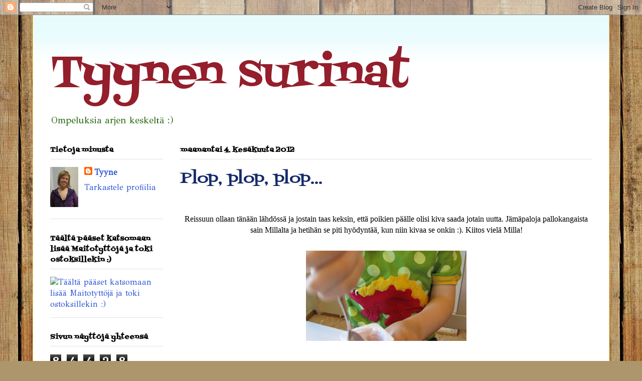

--- FILE ---
content_type: text/html; charset=UTF-8
request_url: https://tyynensurinat.blogspot.com/2012/06/plop-plop-plop.html
body_size: 27569
content:
<!DOCTYPE html>
<html class='v2' dir='ltr' lang='fi'>
<head>
<link href='https://www.blogger.com/static/v1/widgets/335934321-css_bundle_v2.css' rel='stylesheet' type='text/css'/>
<meta content='width=1100' name='viewport'/>
<meta content='text/html; charset=UTF-8' http-equiv='Content-Type'/>
<meta content='blogger' name='generator'/>
<link href='https://tyynensurinat.blogspot.com/favicon.ico' rel='icon' type='image/x-icon'/>
<link href='http://tyynensurinat.blogspot.com/2012/06/plop-plop-plop.html' rel='canonical'/>
<link rel="alternate" type="application/atom+xml" title="Tyynen surinat - Atom" href="https://tyynensurinat.blogspot.com/feeds/posts/default" />
<link rel="alternate" type="application/rss+xml" title="Tyynen surinat - RSS" href="https://tyynensurinat.blogspot.com/feeds/posts/default?alt=rss" />
<link rel="service.post" type="application/atom+xml" title="Tyynen surinat - Atom" href="https://www.blogger.com/feeds/634814501142330490/posts/default" />

<link rel="alternate" type="application/atom+xml" title="Tyynen surinat - Atom" href="https://tyynensurinat.blogspot.com/feeds/6096268629717831967/comments/default" />
<!--Can't find substitution for tag [blog.ieCssRetrofitLinks]-->
<link href='https://blogger.googleusercontent.com/img/b/R29vZ2xl/AVvXsEgyOwcUumFb4SCeEe-yUKNnt44DAV3sXaoauLlNC8SgdgGVrSM9DfptMxpse7fyD8JM_pO8x-PZnL2Pimt90-o3D2weiEzl1b_MftmPR8F0zX-zqW5GlYITEAxds30lbqv-LbTDtSwwevF1/s320/dinopaita+lentsikka+003.JPG' rel='image_src'/>
<meta content='http://tyynensurinat.blogspot.com/2012/06/plop-plop-plop.html' property='og:url'/>
<meta content='Plop, plop, plop...' property='og:title'/>
<meta content='   Reissuun ollaan tänään lähdössä ja jostain taas keksin, että poikien päälle olisi kiva saada jotain uutta. Jämäpaloja pallokangaista sain...' property='og:description'/>
<meta content='https://blogger.googleusercontent.com/img/b/R29vZ2xl/AVvXsEgyOwcUumFb4SCeEe-yUKNnt44DAV3sXaoauLlNC8SgdgGVrSM9DfptMxpse7fyD8JM_pO8x-PZnL2Pimt90-o3D2weiEzl1b_MftmPR8F0zX-zqW5GlYITEAxds30lbqv-LbTDtSwwevF1/w1200-h630-p-k-no-nu/dinopaita+lentsikka+003.JPG' property='og:image'/>
<title>Tyynen surinat: Plop, plop, plop...</title>
<style type='text/css'>@font-face{font-family:'Fontdiner Swanky';font-style:normal;font-weight:400;font-display:swap;src:url(//fonts.gstatic.com/s/fontdinerswanky/v24/ijwOs4XgRNsiaI5-hcVb4hQgMvCD0uYVKwOs1to.woff2)format('woff2');unicode-range:U+0000-00FF,U+0131,U+0152-0153,U+02BB-02BC,U+02C6,U+02DA,U+02DC,U+0304,U+0308,U+0329,U+2000-206F,U+20AC,U+2122,U+2191,U+2193,U+2212,U+2215,U+FEFF,U+FFFD;}@font-face{font-family:'GFS Didot';font-style:normal;font-weight:400;font-display:swap;src:url(//fonts.gstatic.com/s/gfsdidot/v18/Jqzh5TybZ9vZMWFssvwSHO3HNyOWAbdA.woff2)format('woff2');unicode-range:U+1F00-1FFF;}@font-face{font-family:'GFS Didot';font-style:normal;font-weight:400;font-display:swap;src:url(//fonts.gstatic.com/s/gfsdidot/v18/Jqzh5TybZ9vZMWFssvwSE-3HNyOWAbdA.woff2)format('woff2');unicode-range:U+0370-0377,U+037A-037F,U+0384-038A,U+038C,U+038E-03A1,U+03A3-03FF;}@font-face{font-family:'GFS Didot';font-style:normal;font-weight:400;font-display:swap;src:url(//fonts.gstatic.com/s/gfsdidot/v18/Jqzh5TybZ9vZMWFssvwSH-3HNyOWAbdA.woff2)format('woff2');unicode-range:U+0102-0103,U+0110-0111,U+0128-0129,U+0168-0169,U+01A0-01A1,U+01AF-01B0,U+0300-0301,U+0303-0304,U+0308-0309,U+0323,U+0329,U+1EA0-1EF9,U+20AB;}@font-face{font-family:'GFS Didot';font-style:normal;font-weight:400;font-display:swap;src:url(//fonts.gstatic.com/s/gfsdidot/v18/Jqzh5TybZ9vZMWFssvwSEO3HNyOWAQ.woff2)format('woff2');unicode-range:U+0000-00FF,U+0131,U+0152-0153,U+02BB-02BC,U+02C6,U+02DA,U+02DC,U+0304,U+0308,U+0329,U+2000-206F,U+20AC,U+2122,U+2191,U+2193,U+2212,U+2215,U+FEFF,U+FFFD;}</style>
<style id='page-skin-1' type='text/css'><!--
/*
-----------------------------------------------
Blogger Template Style
Name:     Ethereal
Designer: Jason Morrow
URL:      jasonmorrow.etsy.com
----------------------------------------------- */
/* Content
----------------------------------------------- */
body {
font: normal normal 16px GFS Didot;
color: #000000;
background: #ad966c url(//themes.googleusercontent.com/image?id=1ZygE97_U_mmMOtoTGkMZll-JNbyfsqhAUw6zsMRGgk4ZzWbQsBOLV5GkQDV8YuZ0THk0) repeat scroll top center /* Credit: andynwt (http://www.istockphoto.com/googleimages.php?id=8047432&platform=blogger) */;
}
html body .content-outer {
min-width: 0;
max-width: 100%;
width: 100%;
}
a:link {
text-decoration: none;
color: #2c56d5;
}
a:visited {
text-decoration: none;
color: #9d5cb6;
}
a:hover {
text-decoration: underline;
color: #000000;
}
.main-inner {
padding-top: 15px;
}
.body-fauxcolumn-outer {
background: transparent none repeat-x scroll top center;
}
.content-fauxcolumns .fauxcolumn-inner {
background: #ffffff url(//www.blogblog.com/1kt/ethereal/bird-2toned-blue-fade.png) repeat-x scroll top left;
border-left: 1px solid #fbd26c;
border-right: 1px solid #fbd26c;
}
/* Flexible Background
----------------------------------------------- */
.content-fauxcolumn-outer .fauxborder-left {
width: 100%;
padding-left: 300px;
margin-left: -300px;
background-color: transparent;
background-image: none;
background-repeat: no-repeat;
background-position: left top;
}
.content-fauxcolumn-outer .fauxborder-right {
margin-right: -299px;
width: 299px;
background-color: transparent;
background-image: none;
background-repeat: no-repeat;
background-position: right top;
}
/* Columns
----------------------------------------------- */
.content-inner {
padding: 0;
}
/* Header
----------------------------------------------- */
.header-inner {
padding: 27px 0 3px;
}
.header-inner .section {
margin: 0 35px;
}
.Header h1 {
font: normal normal 90px Fontdiner Swanky;
color: #941e2b;
}
.Header h1 a {
color: #941e2b;
}
.Header .description {
font-size: 115%;
color: #2b6a15;
}
.header-inner .Header .titlewrapper,
.header-inner .Header .descriptionwrapper {
padding-left: 0;
padding-right: 0;
margin-bottom: 0;
}
/* Tabs
----------------------------------------------- */
.tabs-outer {
position: relative;
background: transparent;
}
.tabs-cap-top, .tabs-cap-bottom {
position: absolute;
width: 100%;
}
.tabs-cap-bottom {
bottom: 0;
}
.tabs-inner {
padding: 0;
}
.tabs-inner .section {
margin: 0 35px;
}
*+html body .tabs-inner .widget li {
padding: 1px;
}
.PageList {
border-bottom: 1px solid #fbd26c;
}
.tabs-inner .widget li.selected a,
.tabs-inner .widget li a:hover {
position: relative;
-moz-border-radius-topleft: 5px;
-moz-border-radius-topright: 5px;
-webkit-border-top-left-radius: 5px;
-webkit-border-top-right-radius: 5px;
-goog-ms-border-top-left-radius: 5px;
-goog-ms-border-top-right-radius: 5px;
border-top-left-radius: 5px;
border-top-right-radius: 5px;
background: #fff396 none ;
color: #fbffd5;
}
.tabs-inner .widget li a {
display: inline-block;
margin: 0;
margin-right: 1px;
padding: .65em 1.5em;
font: normal normal 12px Georgia, Utopia, 'Palatino Linotype', Palatino, serif;
color: #2b6a15;
background-color: #fbffd5;
-moz-border-radius-topleft: 5px;
-moz-border-radius-topright: 5px;
-webkit-border-top-left-radius: 5px;
-webkit-border-top-right-radius: 5px;
-goog-ms-border-top-left-radius: 5px;
-goog-ms-border-top-right-radius: 5px;
border-top-left-radius: 5px;
border-top-right-radius: 5px;
}
/* Headings
----------------------------------------------- */
h2 {
font: normal bold 14px Fontdiner Swanky;
color: #000000;
}
/* Widgets
----------------------------------------------- */
.main-inner .column-left-inner {
padding: 0 0 0 20px;
}
.main-inner .column-left-inner .section {
margin-right: 0;
}
.main-inner .column-right-inner {
padding: 0 20px 0 0;
}
.main-inner .column-right-inner .section {
margin-left: 0;
}
.main-inner .section {
padding: 0;
}
.main-inner .widget {
padding: 0 0 15px;
margin: 20px 0;
border-bottom: 1px solid #e2e2e2;
}
.main-inner .widget h2 {
margin: 0;
padding: .6em 0 .5em;
}
.footer-inner .widget h2 {
padding: 0 0 .4em;
}
.main-inner .widget h2 + div, .footer-inner .widget h2 + div {
padding-top: 15px;
}
.main-inner .widget .widget-content {
margin: 0;
padding: 15px 0 0;
}
.main-inner .widget ul, .main-inner .widget #ArchiveList ul.flat {
margin: -15px -15px -15px;
padding: 0;
list-style: none;
}
.main-inner .sidebar .widget h2 {
border-bottom: 1px solid #e2e2e2;
}
.main-inner .widget #ArchiveList {
margin: -15px 0 0;
}
.main-inner .widget ul li, .main-inner .widget #ArchiveList ul.flat li {
padding: .5em 15px;
text-indent: 0;
}
.main-inner .widget #ArchiveList ul li {
padding-top: .25em;
padding-bottom: .25em;
}
.main-inner .widget ul li:first-child, .main-inner .widget #ArchiveList ul.flat li:first-child {
border-top: none;
}
.main-inner .widget ul li:last-child, .main-inner .widget #ArchiveList ul.flat li:last-child {
border-bottom: none;
}
.main-inner .widget .post-body ul {
padding: 0 2.5em;
margin: .5em 0;
list-style: disc;
}
.main-inner .widget .post-body ul li {
padding: 0.25em 0;
margin-bottom: .25em;
color: #000000;
border: none;
}
.footer-inner .widget ul {
padding: 0;
list-style: none;
}
.widget .zippy {
color: #d4d4d4;
}
/* Posts
----------------------------------------------- */
.main.section {
margin: 0 20px;
}
body .main-inner .Blog {
padding: 0;
background-color: transparent;
border: none;
}
.main-inner .widget h2.date-header {
border-bottom: 1px solid #e2e2e2;
}
.date-outer {
position: relative;
margin: 15px 0 20px;
}
.date-outer:first-child {
margin-top: 0;
}
.date-posts {
clear: both;
}
.post-outer, .inline-ad {
border-bottom: 1px solid #e2e2e2;
padding: 30px 0;
}
.post-outer {
padding-bottom: 10px;
}
.post-outer:first-child {
padding-top: 0;
border-top: none;
}
.post-outer:last-child, .inline-ad:last-child {
border-bottom: none;
}
.post-body img {
padding: 8px;
}
h3.post-title, h4 {
font: normal normal 30px Fontdiner Swanky;
color: #162b6a;
}
h3.post-title a {
font: normal normal 30px Fontdiner Swanky;
color: #162b6a;
text-decoration: none;
}
h3.post-title a:hover {
color: #000000;
text-decoration: underline;
}
.post-header {
margin: 0 0 1.5em;
}
.post-body {
line-height: 1.4;
}
.post-footer {
margin: 1.5em 0 0;
}
#blog-pager {
padding: 15px;
}
.blog-feeds, .post-feeds {
margin: 1em 0;
text-align: center;
}
.post-outer .comments {
margin-top: 2em;
}
/* Comments
----------------------------------------------- */
.comments .comments-content .icon.blog-author {
background-repeat: no-repeat;
background-image: url([data-uri]);
}
.comments .comments-content .loadmore a {
background: #ffffff url(//www.blogblog.com/1kt/ethereal/bird-2toned-blue-fade.png) repeat-x scroll top left;
}
.comments .comments-content .loadmore a {
border-top: 1px solid #e2e2e2;
border-bottom: 1px solid #e2e2e2;
}
.comments .comment-thread.inline-thread {
background: #ffffff url(//www.blogblog.com/1kt/ethereal/bird-2toned-blue-fade.png) repeat-x scroll top left;
}
.comments .continue {
border-top: 2px solid #e2e2e2;
}
/* Footer
----------------------------------------------- */
.footer-inner {
padding: 30px 0;
overflow: hidden;
}
/* Mobile
----------------------------------------------- */
body.mobile  {
background-size: auto
}
.mobile .body-fauxcolumn-outer {
background: ;
}
.mobile .content-fauxcolumns .fauxcolumn-inner {
opacity: 0.75;
}
.mobile .content-fauxcolumn-outer .fauxborder-right {
margin-right: 0;
}
.mobile-link-button {
background-color: #fff396;
}
.mobile-link-button a:link, .mobile-link-button a:visited {
color: #fbffd5;
}
.mobile-index-contents {
color: #444444;
}
.mobile .body-fauxcolumn-outer {
background-size: 100% auto;
}
.mobile .mobile-date-outer {
border-bottom: transparent;
}
.mobile .PageList {
border-bottom: none;
}
.mobile .tabs-inner .section {
margin: 0;
}
.mobile .tabs-inner .PageList .widget-content {
background: #fff396 none;
color: #fbffd5;
}
.mobile .tabs-inner .PageList .widget-content .pagelist-arrow {
border-left: 1px solid #fbffd5;
}
.mobile .footer-inner {
overflow: visible;
}
body.mobile .AdSense {
margin: 0 -10px;
}

--></style>
<style id='template-skin-1' type='text/css'><!--
body {
min-width: 1150px;
}
.content-outer, .content-fauxcolumn-outer, .region-inner {
min-width: 1150px;
max-width: 1150px;
_width: 1150px;
}
.main-inner .columns {
padding-left: 260px;
padding-right: 0px;
}
.main-inner .fauxcolumn-center-outer {
left: 260px;
right: 0px;
/* IE6 does not respect left and right together */
_width: expression(this.parentNode.offsetWidth -
parseInt("260px") -
parseInt("0px") + 'px');
}
.main-inner .fauxcolumn-left-outer {
width: 260px;
}
.main-inner .fauxcolumn-right-outer {
width: 0px;
}
.main-inner .column-left-outer {
width: 260px;
right: 100%;
margin-left: -260px;
}
.main-inner .column-right-outer {
width: 0px;
margin-right: -0px;
}
#layout {
min-width: 0;
}
#layout .content-outer {
min-width: 0;
width: 800px;
}
#layout .region-inner {
min-width: 0;
width: auto;
}
body#layout div.add_widget {
padding: 8px;
}
body#layout div.add_widget a {
margin-left: 32px;
}
--></style>
<style>
    body {background-image:url(\/\/themes.googleusercontent.com\/image?id=1ZygE97_U_mmMOtoTGkMZll-JNbyfsqhAUw6zsMRGgk4ZzWbQsBOLV5GkQDV8YuZ0THk0);}
    
@media (max-width: 200px) { body {background-image:url(\/\/themes.googleusercontent.com\/image?id=1ZygE97_U_mmMOtoTGkMZll-JNbyfsqhAUw6zsMRGgk4ZzWbQsBOLV5GkQDV8YuZ0THk0&options=w200);}}
@media (max-width: 400px) and (min-width: 201px) { body {background-image:url(\/\/themes.googleusercontent.com\/image?id=1ZygE97_U_mmMOtoTGkMZll-JNbyfsqhAUw6zsMRGgk4ZzWbQsBOLV5GkQDV8YuZ0THk0&options=w400);}}
@media (max-width: 800px) and (min-width: 401px) { body {background-image:url(\/\/themes.googleusercontent.com\/image?id=1ZygE97_U_mmMOtoTGkMZll-JNbyfsqhAUw6zsMRGgk4ZzWbQsBOLV5GkQDV8YuZ0THk0&options=w800);}}
@media (max-width: 1200px) and (min-width: 801px) { body {background-image:url(\/\/themes.googleusercontent.com\/image?id=1ZygE97_U_mmMOtoTGkMZll-JNbyfsqhAUw6zsMRGgk4ZzWbQsBOLV5GkQDV8YuZ0THk0&options=w1200);}}
/* Last tag covers anything over one higher than the previous max-size cap. */
@media (min-width: 1201px) { body {background-image:url(\/\/themes.googleusercontent.com\/image?id=1ZygE97_U_mmMOtoTGkMZll-JNbyfsqhAUw6zsMRGgk4ZzWbQsBOLV5GkQDV8YuZ0THk0&options=w1600);}}
  </style>
<link href='https://www.blogger.com/dyn-css/authorization.css?targetBlogID=634814501142330490&amp;zx=35a3ad12-b40b-4d61-909a-7caeb4e62cd2' media='none' onload='if(media!=&#39;all&#39;)media=&#39;all&#39;' rel='stylesheet'/><noscript><link href='https://www.blogger.com/dyn-css/authorization.css?targetBlogID=634814501142330490&amp;zx=35a3ad12-b40b-4d61-909a-7caeb4e62cd2' rel='stylesheet'/></noscript>
<meta name='google-adsense-platform-account' content='ca-host-pub-1556223355139109'/>
<meta name='google-adsense-platform-domain' content='blogspot.com'/>

</head>
<body class='loading variant-hummingBirds2'>
<div class='navbar section' id='navbar' name='Navigointipalkki'><div class='widget Navbar' data-version='1' id='Navbar1'><script type="text/javascript">
    function setAttributeOnload(object, attribute, val) {
      if(window.addEventListener) {
        window.addEventListener('load',
          function(){ object[attribute] = val; }, false);
      } else {
        window.attachEvent('onload', function(){ object[attribute] = val; });
      }
    }
  </script>
<div id="navbar-iframe-container"></div>
<script type="text/javascript" src="https://apis.google.com/js/platform.js"></script>
<script type="text/javascript">
      gapi.load("gapi.iframes:gapi.iframes.style.bubble", function() {
        if (gapi.iframes && gapi.iframes.getContext) {
          gapi.iframes.getContext().openChild({
              url: 'https://www.blogger.com/navbar/634814501142330490?po\x3d6096268629717831967\x26origin\x3dhttps://tyynensurinat.blogspot.com',
              where: document.getElementById("navbar-iframe-container"),
              id: "navbar-iframe"
          });
        }
      });
    </script><script type="text/javascript">
(function() {
var script = document.createElement('script');
script.type = 'text/javascript';
script.src = '//pagead2.googlesyndication.com/pagead/js/google_top_exp.js';
var head = document.getElementsByTagName('head')[0];
if (head) {
head.appendChild(script);
}})();
</script>
</div></div>
<div class='body-fauxcolumns'>
<div class='fauxcolumn-outer body-fauxcolumn-outer'>
<div class='cap-top'>
<div class='cap-left'></div>
<div class='cap-right'></div>
</div>
<div class='fauxborder-left'>
<div class='fauxborder-right'></div>
<div class='fauxcolumn-inner'>
</div>
</div>
<div class='cap-bottom'>
<div class='cap-left'></div>
<div class='cap-right'></div>
</div>
</div>
</div>
<div class='content'>
<div class='content-fauxcolumns'>
<div class='fauxcolumn-outer content-fauxcolumn-outer'>
<div class='cap-top'>
<div class='cap-left'></div>
<div class='cap-right'></div>
</div>
<div class='fauxborder-left'>
<div class='fauxborder-right'></div>
<div class='fauxcolumn-inner'>
</div>
</div>
<div class='cap-bottom'>
<div class='cap-left'></div>
<div class='cap-right'></div>
</div>
</div>
</div>
<div class='content-outer'>
<div class='content-cap-top cap-top'>
<div class='cap-left'></div>
<div class='cap-right'></div>
</div>
<div class='fauxborder-left content-fauxborder-left'>
<div class='fauxborder-right content-fauxborder-right'></div>
<div class='content-inner'>
<header>
<div class='header-outer'>
<div class='header-cap-top cap-top'>
<div class='cap-left'></div>
<div class='cap-right'></div>
</div>
<div class='fauxborder-left header-fauxborder-left'>
<div class='fauxborder-right header-fauxborder-right'></div>
<div class='region-inner header-inner'>
<div class='header section' id='header' name='Otsikko'><div class='widget Header' data-version='1' id='Header1'>
<div id='header-inner'>
<div class='titlewrapper'>
<h1 class='title'>
<a href='https://tyynensurinat.blogspot.com/'>
Tyynen surinat
</a>
</h1>
</div>
<div class='descriptionwrapper'>
<p class='description'><span>Ompeluksia arjen keskeltä :)</span></p>
</div>
</div>
</div></div>
</div>
</div>
<div class='header-cap-bottom cap-bottom'>
<div class='cap-left'></div>
<div class='cap-right'></div>
</div>
</div>
</header>
<div class='tabs-outer'>
<div class='tabs-cap-top cap-top'>
<div class='cap-left'></div>
<div class='cap-right'></div>
</div>
<div class='fauxborder-left tabs-fauxborder-left'>
<div class='fauxborder-right tabs-fauxborder-right'></div>
<div class='region-inner tabs-inner'>
<div class='tabs no-items section' id='crosscol' name='Kaikki sarakkeet'></div>
<div class='tabs no-items section' id='crosscol-overflow' name='Cross-Column 2'></div>
</div>
</div>
<div class='tabs-cap-bottom cap-bottom'>
<div class='cap-left'></div>
<div class='cap-right'></div>
</div>
</div>
<div class='main-outer'>
<div class='main-cap-top cap-top'>
<div class='cap-left'></div>
<div class='cap-right'></div>
</div>
<div class='fauxborder-left main-fauxborder-left'>
<div class='fauxborder-right main-fauxborder-right'></div>
<div class='region-inner main-inner'>
<div class='columns fauxcolumns'>
<div class='fauxcolumn-outer fauxcolumn-center-outer'>
<div class='cap-top'>
<div class='cap-left'></div>
<div class='cap-right'></div>
</div>
<div class='fauxborder-left'>
<div class='fauxborder-right'></div>
<div class='fauxcolumn-inner'>
</div>
</div>
<div class='cap-bottom'>
<div class='cap-left'></div>
<div class='cap-right'></div>
</div>
</div>
<div class='fauxcolumn-outer fauxcolumn-left-outer'>
<div class='cap-top'>
<div class='cap-left'></div>
<div class='cap-right'></div>
</div>
<div class='fauxborder-left'>
<div class='fauxborder-right'></div>
<div class='fauxcolumn-inner'>
</div>
</div>
<div class='cap-bottom'>
<div class='cap-left'></div>
<div class='cap-right'></div>
</div>
</div>
<div class='fauxcolumn-outer fauxcolumn-right-outer'>
<div class='cap-top'>
<div class='cap-left'></div>
<div class='cap-right'></div>
</div>
<div class='fauxborder-left'>
<div class='fauxborder-right'></div>
<div class='fauxcolumn-inner'>
</div>
</div>
<div class='cap-bottom'>
<div class='cap-left'></div>
<div class='cap-right'></div>
</div>
</div>
<!-- corrects IE6 width calculation -->
<div class='columns-inner'>
<div class='column-center-outer'>
<div class='column-center-inner'>
<div class='main section' id='main' name='Ensisijainen'><div class='widget Blog' data-version='1' id='Blog1'>
<div class='blog-posts hfeed'>

          <div class="date-outer">
        
<h2 class='date-header'><span>maanantai 4. kesäkuuta 2012</span></h2>

          <div class="date-posts">
        
<div class='post-outer'>
<div class='post hentry uncustomized-post-template' itemprop='blogPost' itemscope='itemscope' itemtype='http://schema.org/BlogPosting'>
<meta content='https://blogger.googleusercontent.com/img/b/R29vZ2xl/AVvXsEgyOwcUumFb4SCeEe-yUKNnt44DAV3sXaoauLlNC8SgdgGVrSM9DfptMxpse7fyD8JM_pO8x-PZnL2Pimt90-o3D2weiEzl1b_MftmPR8F0zX-zqW5GlYITEAxds30lbqv-LbTDtSwwevF1/s320/dinopaita+lentsikka+003.JPG' itemprop='image_url'/>
<meta content='634814501142330490' itemprop='blogId'/>
<meta content='6096268629717831967' itemprop='postId'/>
<a name='6096268629717831967'></a>
<h3 class='post-title entry-title' itemprop='name'>
Plop, plop, plop...
</h3>
<div class='post-header'>
<div class='post-header-line-1'></div>
</div>
<div class='post-body entry-content' id='post-body-6096268629717831967' itemprop='description articleBody'>
<div class="separator" style="clear: both; text-align: center;">
<span style="font-family: Georgia, 'Times New Roman', serif;"><br /></span></div>
<div class="separator" style="clear: both; text-align: center;">
<span style="font-family: Georgia, 'Times New Roman', serif;">Reissuun ollaan tänään lähdössä ja jostain taas keksin, että poikien päälle olisi kiva saada jotain uutta. Jämäpaloja pallokangaista sain Millalta ja hetihän se piti hyödyntää, kun niin kivaa se onkin :). Kiitos vielä Milla!</span></div>
<div class="separator" style="clear: both; text-align: center;">
<span style="font-family: Georgia, 'Times New Roman', serif;"><br /></span></div>
<div class="separator" style="clear: both; text-align: center;">
<a href="https://blogger.googleusercontent.com/img/b/R29vZ2xl/AVvXsEgyOwcUumFb4SCeEe-yUKNnt44DAV3sXaoauLlNC8SgdgGVrSM9DfptMxpse7fyD8JM_pO8x-PZnL2Pimt90-o3D2weiEzl1b_MftmPR8F0zX-zqW5GlYITEAxds30lbqv-LbTDtSwwevF1/s1600/dinopaita+lentsikka+003.JPG" imageanchor="1" style="margin-left: 1em; margin-right: 1em;"><span style="font-family: Georgia, 'Times New Roman', serif;"><img border="0" height="180" src="https://blogger.googleusercontent.com/img/b/R29vZ2xl/AVvXsEgyOwcUumFb4SCeEe-yUKNnt44DAV3sXaoauLlNC8SgdgGVrSM9DfptMxpse7fyD8JM_pO8x-PZnL2Pimt90-o3D2weiEzl1b_MftmPR8F0zX-zqW5GlYITEAxds30lbqv-LbTDtSwwevF1/s320/dinopaita+lentsikka+003.JPG" width="320" /></span></a></div>
<div class="separator" style="clear: both; text-align: center;">
<span style="font-family: Georgia, 'Times New Roman', serif;"><br /></span></div>
<div class="separator" style="clear: both; text-align: center;">
</div>
<div class="separator" style="clear: both;">
<span style="font-family: Georgia, 'Times New Roman', serif;">Poika halusi dinosauruksen ja sai valita kuvan itse netistä. Tosin aamulla kommentti oli, että hassu dinosaurus. Kai se vähän hassu onkin. Olisikohan kenties pitänyt "piikit" ommella punaisella tai jollain muulla kuin keltaisella, ettei olisi jäänyt niin irrallisiksi nuo "piikit". Poika kuitenkin suostui laittaa paidan päälle, joten olen tyytyväinen, että kelpaa.&nbsp;</span></div>
<br />
<div style="text-align: center;">
<br /></div>
<div class="separator" style="clear: both; text-align: center;">
<a href="https://blogger.googleusercontent.com/img/b/R29vZ2xl/AVvXsEjLGO9mneWtiFj9AkO4oue7czgNS35qKz6xmtEglOr-l9wm5tWwrTk74rlnsSdalp1aeb0go1Ab5nKsu99S6_HfKXTgnO9mvjWCbQ6MJEr_gjHhlTZNNEoqfBIuCPOkrFPVYP6k02jsqIp9/s1600/dinopaita+lentsikka+004.JPG" imageanchor="1" style="margin-left: 1em; margin-right: 1em;"><span style="font-family: Georgia, 'Times New Roman', serif;"><img border="0" height="226" src="https://blogger.googleusercontent.com/img/b/R29vZ2xl/AVvXsEjLGO9mneWtiFj9AkO4oue7czgNS35qKz6xmtEglOr-l9wm5tWwrTk74rlnsSdalp1aeb0go1Ab5nKsu99S6_HfKXTgnO9mvjWCbQ6MJEr_gjHhlTZNNEoqfBIuCPOkrFPVYP6k02jsqIp9/s320/dinopaita+lentsikka+004.JPG" width="320" /></span></a></div>
<div class="separator" style="clear: both; text-align: center;">
<span style="font-family: Georgia, 'Times New Roman', serif;"><br /></span></div>
<div style="text-align: center;">
<span style="font-family: Georgia, 'Times New Roman', serif;">&nbsp;<span style="text-align: center;">Kaavana tässä on Ottobre 3/12 t-paita (tosin nyt tein pyöreän kaula-aukon). Resorit ovat Kestovaippakaupasta. Näiden paitojen teko ei ollut ihan tuosta noin vedettyä. Kaksoisneula katkesi kahdesti, kun noita alempana olevia farkkuja rupesin kanttaamaan (opinpa ainakin, etten enää strech-neulalla enää kovaa kangasta ompele). Paitojen resorit kanttasin sitten hunajakenno-ompeleella ja siinähän sit surruuttelin. Hunajakenno-ommel ei kyllä ole mikään nopein ommel :D.</span></span></div>
<div class="separator" style="clear: both; text-align: center;">
<span style="font-family: Georgia, 'Times New Roman', serif;"><br /></span></div>
<div class="separator" style="clear: both; text-align: center;">
<span style="font-family: Georgia, 'Times New Roman', serif;"><br /><a href="https://blogger.googleusercontent.com/img/b/R29vZ2xl/AVvXsEiCC-kb0vBUnRz9CU65hfoubPP3oRkDHdauEu6HCeOwdyVOSbx4yWZc1UgVcQu85NzT1XRQKGtJ-qWM6s9wY4PppQqCu_C_V7G57FOV1Ktz1I8u5agde9cPrLL3DSuquX0hnMBCB1EGCGhn/s1600/dinopaita+lentsikka+010.JPG" imageanchor="1" style="margin-left: 1em; margin-right: 1em;"><img border="0" height="226" src="https://blogger.googleusercontent.com/img/b/R29vZ2xl/AVvXsEiCC-kb0vBUnRz9CU65hfoubPP3oRkDHdauEu6HCeOwdyVOSbx4yWZc1UgVcQu85NzT1XRQKGtJ-qWM6s9wY4PppQqCu_C_V7G57FOV1Ktz1I8u5agde9cPrLL3DSuquX0hnMBCB1EGCGhn/s320/dinopaita+lentsikka+010.JPG" width="320" /></a></span></div>
<div class="separator" style="clear: both; text-align: center;">
<span style="font-family: Georgia, 'Times New Roman', serif;"><br /></span></div>
<div class="separator" style="clear: both; text-align: center;">
<span style="font-family: Georgia, 'Times New Roman', serif;">Tällaisista housuista olen pitkään jo haaveillut. Anopilta löytyi ihanan pehmeät farkut, jotka liikenivät minulle tuhottaviksi. Nämä ovat tehty Saimi-kaavalla. Hyödynsin housun omia sivusaumoja näissä. Resorit ovat Katrilta. Mun mielestä tuli kivat, varsinkin kun pallopaita sopii kivasti näiden kanssa.</span></div>
<div class="separator" style="clear: both; text-align: center;">
<span style="font-family: Georgia, 'Times New Roman', serif;"><br /></span></div>
<div class="separator" style="clear: both; text-align: center;">
<span style="font-family: Georgia, 'Times New Roman', serif;"><br /></span></div>
<div class="separator" style="clear: both; text-align: center;">
<a href="https://blogger.googleusercontent.com/img/b/R29vZ2xl/AVvXsEg0gHv0rIH4nXpeN99NPRXLSR3BjpkuDy7YYvPDUnsUnsuuMyjca6EuWD5TN7l4NXQK8bmd6KJ6pBHEpzJ2RFaZDV4xjwN-OKHpSRsKm73i_Pz7ADnpwn1_bB6yyx5FJdAWnP8UcsIlZRlJ/s1600/dinopaita+lentsikka+005.JPG" imageanchor="1" style="margin-left: 1em; margin-right: 1em;"><span style="font-family: Georgia, 'Times New Roman', serif;"><img border="0" height="320" src="https://blogger.googleusercontent.com/img/b/R29vZ2xl/AVvXsEg0gHv0rIH4nXpeN99NPRXLSR3BjpkuDy7YYvPDUnsUnsuuMyjca6EuWD5TN7l4NXQK8bmd6KJ6pBHEpzJ2RFaZDV4xjwN-OKHpSRsKm73i_Pz7ADnpwn1_bB6yyx5FJdAWnP8UcsIlZRlJ/s320/dinopaita+lentsikka+005.JPG" width="180" /></span></a></div>
<div class="separator" style="clear: both; text-align: center;">
<span style="font-family: Georgia, 'Times New Roman', serif;"><br /></span></div>
<div class="separator" style="clear: both; text-align: center;">
<span style="font-family: Georgia, 'Times New Roman', serif;">Tässä kuopuksen paita. Isoveli valitsi tähänkin kuvan, jonka lopputulos on kuulemma myös hassu. No tämän paidan teko kestikin, vaikka kuinka kauan. Käytössäni oli huono lanka, joka katkeili koko ajan (Minun Husqvarnani ei vaan tule toimeen noiden Jättirätin lankojen kanssa) .</span></div>
<div style="text-align: center;">
<br /></div>
<div class="separator" style="clear: both; text-align: center;">
<a href="https://blogger.googleusercontent.com/img/b/R29vZ2xl/AVvXsEgY0f5Cqi-nsvfo94Zij6hzLWWCgC8Tl6JC2_auvJywU9i3XgkcNwCGThuxCwkz4o51nuzLsV12bmyeMWOdJbnC7mu6m0YXzs-_iGD480jhWozkQy5NI8Ag_S7k-hJ000gH9h7ilWNBEGdK/s1600/dinopaita+lentsikka+006.JPG" imageanchor="1" style="margin-left: 1em; margin-right: 1em;"><span style="font-family: Georgia, 'Times New Roman', serif;"><img border="0" height="226" src="https://blogger.googleusercontent.com/img/b/R29vZ2xl/AVvXsEgY0f5Cqi-nsvfo94Zij6hzLWWCgC8Tl6JC2_auvJywU9i3XgkcNwCGThuxCwkz4o51nuzLsV12bmyeMWOdJbnC7mu6m0YXzs-_iGD480jhWozkQy5NI8Ag_S7k-hJ000gH9h7ilWNBEGdK/s320/dinopaita+lentsikka+006.JPG" width="320" /></span></a></div>
<div class="separator" style="clear: both; text-align: center;">
<span style="font-family: Georgia, 'Times New Roman', serif;"><br /></span></div>
<div class="separator" style="clear: both; text-align: center;">
<span style="font-family: Georgia, 'Times New Roman', serif;">Resorit tähän on myös Katrilta. Ompeleena käytin samaa hunajakenno-ommelta.&nbsp;</span></div>
<div style="text-align: center;">
<span style="font-family: Georgia, 'Times New Roman', serif;">&nbsp;Lopputulokseen olen tyytyväinen. Kokonaisuus näyttää kivalta pojan päällä :).</span></div>
<div style="text-align: center;">
<br /></div>
<div class="separator" style="clear: both; text-align: center;">
<a href="https://blogger.googleusercontent.com/img/b/R29vZ2xl/AVvXsEihHwYJoZwt0aCTW7NABLYZ9DbyPIxmQScXyqJcJh0lcVieRgAdI8ZOvIdUYlvWm5Wi4JByvS8mb1rf_CQSO-pZD3VEdaTkYXsSI_QqsupmJtZSva5M02wUzrcgrN5UDsr4mmu464CyxfrI/s1600/dinopaita+lentsikka+011.JPG" imageanchor="1" style="margin-left: 1em; margin-right: 1em;"><span style="font-family: Georgia, 'Times New Roman', serif;"><img border="0" height="320" src="https://blogger.googleusercontent.com/img/b/R29vZ2xl/AVvXsEihHwYJoZwt0aCTW7NABLYZ9DbyPIxmQScXyqJcJh0lcVieRgAdI8ZOvIdUYlvWm5Wi4JByvS8mb1rf_CQSO-pZD3VEdaTkYXsSI_QqsupmJtZSva5M02wUzrcgrN5UDsr4mmu464CyxfrI/s320/dinopaita+lentsikka+011.JPG" width="226" /></span></a></div>
<div style="text-align: center;">
<br /></div>
<div class="separator" style="clear: both; text-align: center;">
<a href="https://blogger.googleusercontent.com/img/b/R29vZ2xl/AVvXsEgPozX83v4k2WdkIwQUOKy-89yDJZadVifHshFBbfJUXTpu-ymlmgYFhB0Xoddg4rnCtqahPYuoUfDjTN4MvJNLINBbm1sU2v_hstPUASpOIjNEpulGaJ20AROqM5FU73yXfLfe9Uu3xwe7/s1600/dinopaita+lentsikka+012.JPG" imageanchor="1" style="margin-left: 1em; margin-right: 1em;"><span style="font-family: Georgia, 'Times New Roman', serif;"><img border="0" height="320" src="https://blogger.googleusercontent.com/img/b/R29vZ2xl/AVvXsEgPozX83v4k2WdkIwQUOKy-89yDJZadVifHshFBbfJUXTpu-ymlmgYFhB0Xoddg4rnCtqahPYuoUfDjTN4MvJNLINBbm1sU2v_hstPUASpOIjNEpulGaJ20AROqM5FU73yXfLfe9Uu3xwe7/s320/dinopaita+lentsikka+012.JPG" width="180" /></span></a></div>
<div class="separator" style="clear: both; text-align: center;">
<span style="font-family: Georgia, 'Times New Roman', serif;"><br /></span></div>
<div class="separator" style="clear: both; text-align: center;">
<span style="font-family: Georgia, 'Times New Roman', serif;">Kaikille mukavaa viikkoa!&nbsp;</span></div>
<div style="text-align: center;">
<br /></div>
<div style='clear: both;'></div>
</div>
<div class='post-footer'>
<div class='post-footer-line post-footer-line-1'>
<span class='post-author vcard'>
Lähettänyt
<span class='fn' itemprop='author' itemscope='itemscope' itemtype='http://schema.org/Person'>
<meta content='https://www.blogger.com/profile/03946960007157950153' itemprop='url'/>
<a class='g-profile' href='https://www.blogger.com/profile/03946960007157950153' rel='author' title='author profile'>
<span itemprop='name'>Tyyne</span>
</a>
</span>
</span>
<span class='post-timestamp'>
klo
<meta content='http://tyynensurinat.blogspot.com/2012/06/plop-plop-plop.html' itemprop='url'/>
<a class='timestamp-link' href='https://tyynensurinat.blogspot.com/2012/06/plop-plop-plop.html' rel='bookmark' title='permanent link'><abbr class='published' itemprop='datePublished' title='2012-06-04T23:00:00-07:00'>23.00</abbr></a>
</span>
<span class='post-comment-link'>
</span>
<span class='post-icons'>
<span class='item-action'>
<a href='https://www.blogger.com/email-post/634814501142330490/6096268629717831967' title='Lähetä teksti sähköpostitse'>
<img alt='' class='icon-action' height='13' src='https://resources.blogblog.com/img/icon18_email.gif' width='18'/>
</a>
</span>
<span class='item-control blog-admin pid-2110160524'>
<a href='https://www.blogger.com/post-edit.g?blogID=634814501142330490&postID=6096268629717831967&from=pencil' title='Muokkaa tekstiä'>
<img alt='' class='icon-action' height='18' src='https://resources.blogblog.com/img/icon18_edit_allbkg.gif' width='18'/>
</a>
</span>
</span>
<div class='post-share-buttons goog-inline-block'>
<a class='goog-inline-block share-button sb-email' href='https://www.blogger.com/share-post.g?blogID=634814501142330490&postID=6096268629717831967&target=email' target='_blank' title='Kohteen lähettäminen sähköpostitse'><span class='share-button-link-text'>Kohteen lähettäminen sähköpostitse</span></a><a class='goog-inline-block share-button sb-blog' href='https://www.blogger.com/share-post.g?blogID=634814501142330490&postID=6096268629717831967&target=blog' onclick='window.open(this.href, "_blank", "height=270,width=475"); return false;' target='_blank' title='Bloggaa tästä!'><span class='share-button-link-text'>Bloggaa tästä!</span></a><a class='goog-inline-block share-button sb-twitter' href='https://www.blogger.com/share-post.g?blogID=634814501142330490&postID=6096268629717831967&target=twitter' target='_blank' title='Jaa X:ssä'><span class='share-button-link-text'>Jaa X:ssä</span></a><a class='goog-inline-block share-button sb-facebook' href='https://www.blogger.com/share-post.g?blogID=634814501142330490&postID=6096268629717831967&target=facebook' onclick='window.open(this.href, "_blank", "height=430,width=640"); return false;' target='_blank' title='Jaa Facebookiin'><span class='share-button-link-text'>Jaa Facebookiin</span></a><a class='goog-inline-block share-button sb-pinterest' href='https://www.blogger.com/share-post.g?blogID=634814501142330490&postID=6096268629717831967&target=pinterest' target='_blank' title='Jaa Pinterestiin'><span class='share-button-link-text'>Jaa Pinterestiin</span></a>
</div>
</div>
<div class='post-footer-line post-footer-line-2'>
<span class='post-labels'>
</span>
</div>
<div class='post-footer-line post-footer-line-3'>
<span class='post-location'>
</span>
</div>
</div>
</div>
<div class='comments' id='comments'>
<a name='comments'></a>
<h4>1 kommentti:</h4>
<div class='comments-content'>
<script async='async' src='' type='text/javascript'></script>
<script type='text/javascript'>
    (function() {
      var items = null;
      var msgs = null;
      var config = {};

// <![CDATA[
      var cursor = null;
      if (items && items.length > 0) {
        cursor = parseInt(items[items.length - 1].timestamp) + 1;
      }

      var bodyFromEntry = function(entry) {
        var text = (entry &&
                    ((entry.content && entry.content.$t) ||
                     (entry.summary && entry.summary.$t))) ||
            '';
        if (entry && entry.gd$extendedProperty) {
          for (var k in entry.gd$extendedProperty) {
            if (entry.gd$extendedProperty[k].name == 'blogger.contentRemoved') {
              return '<span class="deleted-comment">' + text + '</span>';
            }
          }
        }
        return text;
      }

      var parse = function(data) {
        cursor = null;
        var comments = [];
        if (data && data.feed && data.feed.entry) {
          for (var i = 0, entry; entry = data.feed.entry[i]; i++) {
            var comment = {};
            // comment ID, parsed out of the original id format
            var id = /blog-(\d+).post-(\d+)/.exec(entry.id.$t);
            comment.id = id ? id[2] : null;
            comment.body = bodyFromEntry(entry);
            comment.timestamp = Date.parse(entry.published.$t) + '';
            if (entry.author && entry.author.constructor === Array) {
              var auth = entry.author[0];
              if (auth) {
                comment.author = {
                  name: (auth.name ? auth.name.$t : undefined),
                  profileUrl: (auth.uri ? auth.uri.$t : undefined),
                  avatarUrl: (auth.gd$image ? auth.gd$image.src : undefined)
                };
              }
            }
            if (entry.link) {
              if (entry.link[2]) {
                comment.link = comment.permalink = entry.link[2].href;
              }
              if (entry.link[3]) {
                var pid = /.*comments\/default\/(\d+)\?.*/.exec(entry.link[3].href);
                if (pid && pid[1]) {
                  comment.parentId = pid[1];
                }
              }
            }
            comment.deleteclass = 'item-control blog-admin';
            if (entry.gd$extendedProperty) {
              for (var k in entry.gd$extendedProperty) {
                if (entry.gd$extendedProperty[k].name == 'blogger.itemClass') {
                  comment.deleteclass += ' ' + entry.gd$extendedProperty[k].value;
                } else if (entry.gd$extendedProperty[k].name == 'blogger.displayTime') {
                  comment.displayTime = entry.gd$extendedProperty[k].value;
                }
              }
            }
            comments.push(comment);
          }
        }
        return comments;
      };

      var paginator = function(callback) {
        if (hasMore()) {
          var url = config.feed + '?alt=json&v=2&orderby=published&reverse=false&max-results=50';
          if (cursor) {
            url += '&published-min=' + new Date(cursor).toISOString();
          }
          window.bloggercomments = function(data) {
            var parsed = parse(data);
            cursor = parsed.length < 50 ? null
                : parseInt(parsed[parsed.length - 1].timestamp) + 1
            callback(parsed);
            window.bloggercomments = null;
          }
          url += '&callback=bloggercomments';
          var script = document.createElement('script');
          script.type = 'text/javascript';
          script.src = url;
          document.getElementsByTagName('head')[0].appendChild(script);
        }
      };
      var hasMore = function() {
        return !!cursor;
      };
      var getMeta = function(key, comment) {
        if ('iswriter' == key) {
          var matches = !!comment.author
              && comment.author.name == config.authorName
              && comment.author.profileUrl == config.authorUrl;
          return matches ? 'true' : '';
        } else if ('deletelink' == key) {
          return config.baseUri + '/comment/delete/'
               + config.blogId + '/' + comment.id;
        } else if ('deleteclass' == key) {
          return comment.deleteclass;
        }
        return '';
      };

      var replybox = null;
      var replyUrlParts = null;
      var replyParent = undefined;

      var onReply = function(commentId, domId) {
        if (replybox == null) {
          // lazily cache replybox, and adjust to suit this style:
          replybox = document.getElementById('comment-editor');
          if (replybox != null) {
            replybox.height = '250px';
            replybox.style.display = 'block';
            replyUrlParts = replybox.src.split('#');
          }
        }
        if (replybox && (commentId !== replyParent)) {
          replybox.src = '';
          document.getElementById(domId).insertBefore(replybox, null);
          replybox.src = replyUrlParts[0]
              + (commentId ? '&parentID=' + commentId : '')
              + '#' + replyUrlParts[1];
          replyParent = commentId;
        }
      };

      var hash = (window.location.hash || '#').substring(1);
      var startThread, targetComment;
      if (/^comment-form_/.test(hash)) {
        startThread = hash.substring('comment-form_'.length);
      } else if (/^c[0-9]+$/.test(hash)) {
        targetComment = hash.substring(1);
      }

      // Configure commenting API:
      var configJso = {
        'maxDepth': config.maxThreadDepth
      };
      var provider = {
        'id': config.postId,
        'data': items,
        'loadNext': paginator,
        'hasMore': hasMore,
        'getMeta': getMeta,
        'onReply': onReply,
        'rendered': true,
        'initComment': targetComment,
        'initReplyThread': startThread,
        'config': configJso,
        'messages': msgs
      };

      var render = function() {
        if (window.goog && window.goog.comments) {
          var holder = document.getElementById('comment-holder');
          window.goog.comments.render(holder, provider);
        }
      };

      // render now, or queue to render when library loads:
      if (window.goog && window.goog.comments) {
        render();
      } else {
        window.goog = window.goog || {};
        window.goog.comments = window.goog.comments || {};
        window.goog.comments.loadQueue = window.goog.comments.loadQueue || [];
        window.goog.comments.loadQueue.push(render);
      }
    })();
// ]]>
  </script>
<div id='comment-holder'>
<div class="comment-thread toplevel-thread"><ol id="top-ra"><li class="comment" id="c3435609662400981206"><div class="avatar-image-container"><img src="//blogger.googleusercontent.com/img/b/R29vZ2xl/AVvXsEhyESOSCQZGAAoV0Mj1itsDotcMQz6Vixi1ZIFi5azmbn5toNdnQpkVwaKKK9K_s-YNntq8XnBbya11UJYqLU7hY2sY-7TAqbpsoeedN7T1Z1kCQPPLBHg2zmoXnKm9ZA/s45-c/IMG_2759.JPG" alt=""/></div><div class="comment-block"><div class="comment-header"><cite class="user"><a href="https://www.blogger.com/profile/10747799968711822672" rel="nofollow">Noranda</a></cite><span class="icon user "></span><span class="datetime secondary-text"><a rel="nofollow" href="https://tyynensurinat.blogspot.com/2012/06/plop-plop-plop.html?showComment=1338888246248#c3435609662400981206">5. kesäkuuta 2012 klo 2.24</a></span></div><p class="comment-content">Kivoja ompeluksia :)</p><span class="comment-actions secondary-text"><a class="comment-reply" target="_self" data-comment-id="3435609662400981206">Vastaa</a><span class="item-control blog-admin blog-admin pid-565215151"><a target="_self" href="https://www.blogger.com/comment/delete/634814501142330490/3435609662400981206">Poista</a></span></span></div><div class="comment-replies"><div id="c3435609662400981206-rt" class="comment-thread inline-thread hidden"><span class="thread-toggle thread-expanded"><span class="thread-arrow"></span><span class="thread-count"><a target="_self">Vastaukset</a></span></span><ol id="c3435609662400981206-ra" class="thread-chrome thread-expanded"><div></div><div id="c3435609662400981206-continue" class="continue"><a class="comment-reply" target="_self" data-comment-id="3435609662400981206">Vastaa</a></div></ol></div></div><div class="comment-replybox-single" id="c3435609662400981206-ce"></div></li></ol><div id="top-continue" class="continue"><a class="comment-reply" target="_self">Lisää kommentti</a></div><div class="comment-replybox-thread" id="top-ce"></div><div class="loadmore hidden" data-post-id="6096268629717831967"><a target="_self">Lataa lisää...</a></div></div>
</div>
</div>
<p class='comment-footer'>
<div class='comment-form'>
<a name='comment-form'></a>
<p>
</p>
<a href='https://www.blogger.com/comment/frame/634814501142330490?po=6096268629717831967&hl=fi&saa=85391&origin=https://tyynensurinat.blogspot.com' id='comment-editor-src'></a>
<iframe allowtransparency='true' class='blogger-iframe-colorize blogger-comment-from-post' frameborder='0' height='410px' id='comment-editor' name='comment-editor' src='' width='100%'></iframe>
<script src='https://www.blogger.com/static/v1/jsbin/2830521187-comment_from_post_iframe.js' type='text/javascript'></script>
<script type='text/javascript'>
      BLOG_CMT_createIframe('https://www.blogger.com/rpc_relay.html');
    </script>
</div>
</p>
<div id='backlinks-container'>
<div id='Blog1_backlinks-container'>
</div>
</div>
</div>
</div>

        </div></div>
      
</div>
<div class='blog-pager' id='blog-pager'>
<span id='blog-pager-newer-link'>
<a class='blog-pager-newer-link' href='https://tyynensurinat.blogspot.com/2012/06/resorin-kanttaus-harjoituksia.html' id='Blog1_blog-pager-newer-link' title='Uudempi teksti'>Uudempi teksti</a>
</span>
<span id='blog-pager-older-link'>
<a class='blog-pager-older-link' href='https://tyynensurinat.blogspot.com/2012/06/maitotyttoilya.html' id='Blog1_blog-pager-older-link' title='Vanhempi viesti'>Vanhempi viesti</a>
</span>
<a class='home-link' href='https://tyynensurinat.blogspot.com/'>Etusivu</a>
</div>
<div class='clear'></div>
<div class='post-feeds'>
<div class='feed-links'>
Tilaa:
<a class='feed-link' href='https://tyynensurinat.blogspot.com/feeds/6096268629717831967/comments/default' target='_blank' type='application/atom+xml'>Lähetä kommentteja (Atom)</a>
</div>
</div>
</div></div>
</div>
</div>
<div class='column-left-outer'>
<div class='column-left-inner'>
<aside>
<div class='sidebar section' id='sidebar-left-1'><div class='widget Profile' data-version='1' id='Profile1'>
<h2>Tietoja minusta</h2>
<div class='widget-content'>
<a href='https://www.blogger.com/profile/03946960007157950153'><img alt='Oma kuva' class='profile-img' height='80' src='//blogger.googleusercontent.com/img/b/R29vZ2xl/AVvXsEi9pyEgUmhb36HF7IvOGxxS9VsFJv2jpCX18DoarvnOiRc3NUb32IgsqF4E5wL87HCPWm3ziMejY55KrObOP3exEAJ43zdtDkpS7MKFAVYSre8NAfJ94EJFubMAA02hPQ/s220/j%C3%A4%C3%A4ll%C3%A4+8.1.12+026.JPG' width='56'/></a>
<dl class='profile-datablock'>
<dt class='profile-data'>
<a class='profile-name-link g-profile' href='https://www.blogger.com/profile/03946960007157950153' rel='author' style='background-image: url(//www.blogger.com/img/logo-16.png);'>
Tyyne
</a>
</dt>
</dl>
<a class='profile-link' href='https://www.blogger.com/profile/03946960007157950153' rel='author'>Tarkastele profiilia</a>
<div class='clear'></div>
</div>
</div><div class='widget Image' data-version='1' id='Image1'>
<h2>Täältä pääset katsomaan lisää Maitotyttöjä ja toki ostoksillekin :)</h2>
<div class='widget-content'>
<a href='http://maitotyttopaidat.fi/kauppa/'>
<img alt='Täältä pääset katsomaan lisää Maitotyttöjä ja toki ostoksillekin :)' height='77' id='Image1_img' src='https://lh3.googleusercontent.com/blogger_img_proxy/AEn0k_t2BclTpOa0_82o82qlwxylEoT0zE5q_CsvguBvQ5JmmV6sH64R0jdi8PDB2ieg82jy95IFs2KLjf59xnTN1XPahjLxit5gM5GmmL49x5BSQAN7bA8w3dIriFwtw9I2QVNlebp5NQn-yVTxWtqNeDEANtkUXSewk8dPB3k=s0-d' width='230'/>
</a>
<br/>
</div>
<div class='clear'></div>
</div><div class='widget Stats' data-version='1' id='Stats1'>
<h2>Sivun näyttöjä yhteensä</h2>
<div class='widget-content'>
<div id='Stats1_content' style='display: none;'>
<span class='counter-wrapper graph-counter-wrapper' id='Stats1_totalCount'>
</span>
<div class='clear'></div>
</div>
</div>
</div><div class='widget BlogArchive' data-version='1' id='BlogArchive1'>
<h2>Blogiarkisto</h2>
<div class='widget-content'>
<div id='ArchiveList'>
<div id='BlogArchive1_ArchiveList'>
<ul class='hierarchy'>
<li class='archivedate collapsed'>
<a class='toggle' href='javascript:void(0)'>
<span class='zippy'>

        &#9658;&#160;
      
</span>
</a>
<a class='post-count-link' href='https://tyynensurinat.blogspot.com/2014/'>
2014
</a>
<span class='post-count' dir='ltr'>(5)</span>
<ul class='hierarchy'>
<li class='archivedate collapsed'>
<a class='toggle' href='javascript:void(0)'>
<span class='zippy'>

        &#9658;&#160;
      
</span>
</a>
<a class='post-count-link' href='https://tyynensurinat.blogspot.com/2014/12/'>
joulukuuta
</a>
<span class='post-count' dir='ltr'>(1)</span>
</li>
</ul>
<ul class='hierarchy'>
<li class='archivedate collapsed'>
<a class='toggle' href='javascript:void(0)'>
<span class='zippy'>

        &#9658;&#160;
      
</span>
</a>
<a class='post-count-link' href='https://tyynensurinat.blogspot.com/2014/11/'>
marraskuuta
</a>
<span class='post-count' dir='ltr'>(1)</span>
</li>
</ul>
<ul class='hierarchy'>
<li class='archivedate collapsed'>
<a class='toggle' href='javascript:void(0)'>
<span class='zippy'>

        &#9658;&#160;
      
</span>
</a>
<a class='post-count-link' href='https://tyynensurinat.blogspot.com/2014/10/'>
lokakuuta
</a>
<span class='post-count' dir='ltr'>(3)</span>
</li>
</ul>
</li>
</ul>
<ul class='hierarchy'>
<li class='archivedate collapsed'>
<a class='toggle' href='javascript:void(0)'>
<span class='zippy'>

        &#9658;&#160;
      
</span>
</a>
<a class='post-count-link' href='https://tyynensurinat.blogspot.com/2013/'>
2013
</a>
<span class='post-count' dir='ltr'>(32)</span>
<ul class='hierarchy'>
<li class='archivedate collapsed'>
<a class='toggle' href='javascript:void(0)'>
<span class='zippy'>

        &#9658;&#160;
      
</span>
</a>
<a class='post-count-link' href='https://tyynensurinat.blogspot.com/2013/12/'>
joulukuuta
</a>
<span class='post-count' dir='ltr'>(2)</span>
</li>
</ul>
<ul class='hierarchy'>
<li class='archivedate collapsed'>
<a class='toggle' href='javascript:void(0)'>
<span class='zippy'>

        &#9658;&#160;
      
</span>
</a>
<a class='post-count-link' href='https://tyynensurinat.blogspot.com/2013/11/'>
marraskuuta
</a>
<span class='post-count' dir='ltr'>(2)</span>
</li>
</ul>
<ul class='hierarchy'>
<li class='archivedate collapsed'>
<a class='toggle' href='javascript:void(0)'>
<span class='zippy'>

        &#9658;&#160;
      
</span>
</a>
<a class='post-count-link' href='https://tyynensurinat.blogspot.com/2013/10/'>
lokakuuta
</a>
<span class='post-count' dir='ltr'>(2)</span>
</li>
</ul>
<ul class='hierarchy'>
<li class='archivedate collapsed'>
<a class='toggle' href='javascript:void(0)'>
<span class='zippy'>

        &#9658;&#160;
      
</span>
</a>
<a class='post-count-link' href='https://tyynensurinat.blogspot.com/2013/09/'>
syyskuuta
</a>
<span class='post-count' dir='ltr'>(4)</span>
</li>
</ul>
<ul class='hierarchy'>
<li class='archivedate collapsed'>
<a class='toggle' href='javascript:void(0)'>
<span class='zippy'>

        &#9658;&#160;
      
</span>
</a>
<a class='post-count-link' href='https://tyynensurinat.blogspot.com/2013/07/'>
heinäkuuta
</a>
<span class='post-count' dir='ltr'>(1)</span>
</li>
</ul>
<ul class='hierarchy'>
<li class='archivedate collapsed'>
<a class='toggle' href='javascript:void(0)'>
<span class='zippy'>

        &#9658;&#160;
      
</span>
</a>
<a class='post-count-link' href='https://tyynensurinat.blogspot.com/2013/06/'>
kesäkuuta
</a>
<span class='post-count' dir='ltr'>(2)</span>
</li>
</ul>
<ul class='hierarchy'>
<li class='archivedate collapsed'>
<a class='toggle' href='javascript:void(0)'>
<span class='zippy'>

        &#9658;&#160;
      
</span>
</a>
<a class='post-count-link' href='https://tyynensurinat.blogspot.com/2013/05/'>
toukokuuta
</a>
<span class='post-count' dir='ltr'>(3)</span>
</li>
</ul>
<ul class='hierarchy'>
<li class='archivedate collapsed'>
<a class='toggle' href='javascript:void(0)'>
<span class='zippy'>

        &#9658;&#160;
      
</span>
</a>
<a class='post-count-link' href='https://tyynensurinat.blogspot.com/2013/04/'>
huhtikuuta
</a>
<span class='post-count' dir='ltr'>(4)</span>
</li>
</ul>
<ul class='hierarchy'>
<li class='archivedate collapsed'>
<a class='toggle' href='javascript:void(0)'>
<span class='zippy'>

        &#9658;&#160;
      
</span>
</a>
<a class='post-count-link' href='https://tyynensurinat.blogspot.com/2013/03/'>
maaliskuuta
</a>
<span class='post-count' dir='ltr'>(2)</span>
</li>
</ul>
<ul class='hierarchy'>
<li class='archivedate collapsed'>
<a class='toggle' href='javascript:void(0)'>
<span class='zippy'>

        &#9658;&#160;
      
</span>
</a>
<a class='post-count-link' href='https://tyynensurinat.blogspot.com/2013/02/'>
helmikuuta
</a>
<span class='post-count' dir='ltr'>(5)</span>
</li>
</ul>
<ul class='hierarchy'>
<li class='archivedate collapsed'>
<a class='toggle' href='javascript:void(0)'>
<span class='zippy'>

        &#9658;&#160;
      
</span>
</a>
<a class='post-count-link' href='https://tyynensurinat.blogspot.com/2013/01/'>
tammikuuta
</a>
<span class='post-count' dir='ltr'>(5)</span>
</li>
</ul>
</li>
</ul>
<ul class='hierarchy'>
<li class='archivedate expanded'>
<a class='toggle' href='javascript:void(0)'>
<span class='zippy toggle-open'>

        &#9660;&#160;
      
</span>
</a>
<a class='post-count-link' href='https://tyynensurinat.blogspot.com/2012/'>
2012
</a>
<span class='post-count' dir='ltr'>(104)</span>
<ul class='hierarchy'>
<li class='archivedate collapsed'>
<a class='toggle' href='javascript:void(0)'>
<span class='zippy'>

        &#9658;&#160;
      
</span>
</a>
<a class='post-count-link' href='https://tyynensurinat.blogspot.com/2012/12/'>
joulukuuta
</a>
<span class='post-count' dir='ltr'>(2)</span>
</li>
</ul>
<ul class='hierarchy'>
<li class='archivedate collapsed'>
<a class='toggle' href='javascript:void(0)'>
<span class='zippy'>

        &#9658;&#160;
      
</span>
</a>
<a class='post-count-link' href='https://tyynensurinat.blogspot.com/2012/11/'>
marraskuuta
</a>
<span class='post-count' dir='ltr'>(2)</span>
</li>
</ul>
<ul class='hierarchy'>
<li class='archivedate collapsed'>
<a class='toggle' href='javascript:void(0)'>
<span class='zippy'>

        &#9658;&#160;
      
</span>
</a>
<a class='post-count-link' href='https://tyynensurinat.blogspot.com/2012/10/'>
lokakuuta
</a>
<span class='post-count' dir='ltr'>(4)</span>
</li>
</ul>
<ul class='hierarchy'>
<li class='archivedate collapsed'>
<a class='toggle' href='javascript:void(0)'>
<span class='zippy'>

        &#9658;&#160;
      
</span>
</a>
<a class='post-count-link' href='https://tyynensurinat.blogspot.com/2012/09/'>
syyskuuta
</a>
<span class='post-count' dir='ltr'>(7)</span>
</li>
</ul>
<ul class='hierarchy'>
<li class='archivedate collapsed'>
<a class='toggle' href='javascript:void(0)'>
<span class='zippy'>

        &#9658;&#160;
      
</span>
</a>
<a class='post-count-link' href='https://tyynensurinat.blogspot.com/2012/08/'>
elokuuta
</a>
<span class='post-count' dir='ltr'>(8)</span>
</li>
</ul>
<ul class='hierarchy'>
<li class='archivedate collapsed'>
<a class='toggle' href='javascript:void(0)'>
<span class='zippy'>

        &#9658;&#160;
      
</span>
</a>
<a class='post-count-link' href='https://tyynensurinat.blogspot.com/2012/07/'>
heinäkuuta
</a>
<span class='post-count' dir='ltr'>(6)</span>
</li>
</ul>
<ul class='hierarchy'>
<li class='archivedate expanded'>
<a class='toggle' href='javascript:void(0)'>
<span class='zippy toggle-open'>

        &#9660;&#160;
      
</span>
</a>
<a class='post-count-link' href='https://tyynensurinat.blogspot.com/2012/06/'>
kesäkuuta
</a>
<span class='post-count' dir='ltr'>(6)</span>
<ul class='posts'>
<li><a href='https://tyynensurinat.blogspot.com/2012/06/piipahdus-kotiaidin-kukkarolla.html'>Piipahdus kotiäidin kukkarolla</a></li>
<li><a href='https://tyynensurinat.blogspot.com/2012/06/iloista-juhannusta-kaikille.html'>Iloista juhannusta kaikille!</a></li>
<li><a href='https://tyynensurinat.blogspot.com/2012/06/lisaa-toppia.html'>Lisää toppia</a></li>
<li><a href='https://tyynensurinat.blogspot.com/2012/06/resorin-kanttaus-harjoituksia.html'>Resorin kanttaus -harjoituksia</a></li>
<li><a href='https://tyynensurinat.blogspot.com/2012/06/plop-plop-plop.html'>Plop, plop, plop...</a></li>
<li><a href='https://tyynensurinat.blogspot.com/2012/06/maitotyttoilya.html'>Maitotyttöilyä</a></li>
</ul>
</li>
</ul>
<ul class='hierarchy'>
<li class='archivedate collapsed'>
<a class='toggle' href='javascript:void(0)'>
<span class='zippy'>

        &#9658;&#160;
      
</span>
</a>
<a class='post-count-link' href='https://tyynensurinat.blogspot.com/2012/05/'>
toukokuuta
</a>
<span class='post-count' dir='ltr'>(11)</span>
</li>
</ul>
<ul class='hierarchy'>
<li class='archivedate collapsed'>
<a class='toggle' href='javascript:void(0)'>
<span class='zippy'>

        &#9658;&#160;
      
</span>
</a>
<a class='post-count-link' href='https://tyynensurinat.blogspot.com/2012/04/'>
huhtikuuta
</a>
<span class='post-count' dir='ltr'>(11)</span>
</li>
</ul>
<ul class='hierarchy'>
<li class='archivedate collapsed'>
<a class='toggle' href='javascript:void(0)'>
<span class='zippy'>

        &#9658;&#160;
      
</span>
</a>
<a class='post-count-link' href='https://tyynensurinat.blogspot.com/2012/03/'>
maaliskuuta
</a>
<span class='post-count' dir='ltr'>(19)</span>
</li>
</ul>
<ul class='hierarchy'>
<li class='archivedate collapsed'>
<a class='toggle' href='javascript:void(0)'>
<span class='zippy'>

        &#9658;&#160;
      
</span>
</a>
<a class='post-count-link' href='https://tyynensurinat.blogspot.com/2012/02/'>
helmikuuta
</a>
<span class='post-count' dir='ltr'>(11)</span>
</li>
</ul>
<ul class='hierarchy'>
<li class='archivedate collapsed'>
<a class='toggle' href='javascript:void(0)'>
<span class='zippy'>

        &#9658;&#160;
      
</span>
</a>
<a class='post-count-link' href='https://tyynensurinat.blogspot.com/2012/01/'>
tammikuuta
</a>
<span class='post-count' dir='ltr'>(17)</span>
</li>
</ul>
</li>
</ul>
<ul class='hierarchy'>
<li class='archivedate collapsed'>
<a class='toggle' href='javascript:void(0)'>
<span class='zippy'>

        &#9658;&#160;
      
</span>
</a>
<a class='post-count-link' href='https://tyynensurinat.blogspot.com/2011/'>
2011
</a>
<span class='post-count' dir='ltr'>(23)</span>
<ul class='hierarchy'>
<li class='archivedate collapsed'>
<a class='toggle' href='javascript:void(0)'>
<span class='zippy'>

        &#9658;&#160;
      
</span>
</a>
<a class='post-count-link' href='https://tyynensurinat.blogspot.com/2011/12/'>
joulukuuta
</a>
<span class='post-count' dir='ltr'>(17)</span>
</li>
</ul>
<ul class='hierarchy'>
<li class='archivedate collapsed'>
<a class='toggle' href='javascript:void(0)'>
<span class='zippy'>

        &#9658;&#160;
      
</span>
</a>
<a class='post-count-link' href='https://tyynensurinat.blogspot.com/2011/11/'>
marraskuuta
</a>
<span class='post-count' dir='ltr'>(6)</span>
</li>
</ul>
</li>
</ul>
</div>
</div>
<div class='clear'></div>
</div>
</div><div class='widget Image' data-version='1' id='Image2'>
<div class='widget-content'>
<a href='http://www.ikasyr.fi/'>
<img alt='' height='166' id='Image2_img' src='https://mail.google.com/mail/?ui=2&ik=603d30c569&view=att&th=1399af28607d54f0&attid=0.1&disp=thd&realattid=f_h6rnxmpk0&zw' width='136'/>
</a>
<br/>
</div>
<div class='clear'></div>
</div><div class='widget BlogList' data-version='1' id='BlogList1'>
<h2 class='title'>Näitä luen</h2>
<div class='widget-content'>
<div class='blog-list-container' id='BlogList1_container'>
<ul id='BlogList1_blogs'>
<li style='display: block;'>
<div class='blog-icon'>
<img data-lateloadsrc='https://lh3.googleusercontent.com/blogger_img_proxy/AEn0k_vSiVeJZILyH5Nb_rRnvwVLwT06P_T74bP72ezPSyVpAykdEoep0AG3G9GLM5Cu3wISTozBhUaBcrps5Btr23W2bnNH3yJMVctTWmMX8zz4mOsXHQ=s16-w16-h16' height='16' width='16'/>
</div>
<div class='blog-content'>
<div class='blog-title'>
<a href='http://maitotyttopaidat.blogspot.com/' target='_blank'>
Maitotyttö</a>
</div>
<div class='item-content'>
<span class='item-title'>
<a href='http://maitotyttopaidat.blogspot.com/2023/01/uusi-vuosi-uudet-tuulet.html' target='_blank'>
Uusi vuosi, uudet tuulet!
</a>
</span>
<div class='item-time'>
3 vuotta sitten
</div>
</div>
</div>
<div style='clear: both;'></div>
</li>
<li style='display: block;'>
<div class='blog-icon'>
<img data-lateloadsrc='https://lh3.googleusercontent.com/blogger_img_proxy/AEn0k_uwPSN9fSDYU8u10kvbNUUHVb9ms-gc92qJmm_n-91jE0C7QsKxNcHwUlvrKdSsV82KfqP-cxh9Je5-CPP4qGFL8VwW_IuZydO6_QglCwnNQQ=s16-w16-h16' height='16' width='16'/>
</div>
<div class='blog-content'>
<div class='blog-title'>
<a href='http://rapakuntoinen.blogspot.com/' target='_blank'>
Aikuisena liikkumaan</a>
</div>
<div class='item-content'>
<div class='item-thumbnail'>
<a href='http://rapakuntoinen.blogspot.com/' target='_blank'>
<img alt='' border='0' height='72' src='https://blogger.googleusercontent.com/img/b/R29vZ2xl/AVvXsEiC8hfztaJrtPTfIP1OGevn6bwZDvrti2lIHBaMuUyJtCj_6bGtMjhnsztBKn8U-1YFFTbkHO7CcmIoYOgZF4m7Yd-I-ajPG-5Q3wRs9mcrpwBxeWZUvI-ZjCcdLk-ho6MSwZz-beq0iuYV/s72-c/tammi18+149.jpg' width='72'/>
</a>
</div>
<span class='item-title'>
<a href='http://rapakuntoinen.blogspot.com/2019/01/se-on-miehesta-kiinni-jos-ei-suksi.html' target='_blank'>
Se on miehestä kiinni jos ei suksi luista.
</a>
</span>
<div class='item-time'>
7 vuotta sitten
</div>
</div>
</div>
<div style='clear: both;'></div>
</li>
<li style='display: block;'>
<div class='blog-icon'>
<img data-lateloadsrc='https://lh3.googleusercontent.com/blogger_img_proxy/AEn0k_steOGWS381ZsQgidCfqxnXWmP8QRhcxkMmBTjWvb9l_egSYFckll2KwG1UCAGIX3AKsUud3tPDciT55PcTaYe-GfoHJdwEM0Wyvrgw=s16-w16-h16' height='16' width='16'/>
</div>
<div class='blog-content'>
<div class='blog-title'>
<a href='http://tosimummo.blogspot.com/' target='_blank'>
TOSIMUMMO</a>
</div>
<div class='item-content'>
<div class='item-thumbnail'>
<a href='http://tosimummo.blogspot.com/' target='_blank'>
<img alt='' border='0' height='72' src='https://blogger.googleusercontent.com/img/b/R29vZ2xl/AVvXsEj-vQRcur4qXesIlA18STs7GUTy88K0X2p3HRtnpiLhgSp-JAHUx0w-qiC0tE5vjcOjN9couYofA5MNjC83T17vUAN336HQCP0iRw5dEIK8PZ-k6Qu4lx05F80ugxXKi2-kOaueY8QwUts6/s72-c/IMG_4322.JPG' width='72'/>
</a>
</div>
<span class='item-title'>
<a href='http://tosimummo.blogspot.com/2018/11/sohvan-rohkeammat-helmat.html' target='_blank'>
Sohvan rohkeammat helmat
</a>
</span>
<div class='item-time'>
7 vuotta sitten
</div>
</div>
</div>
<div style='clear: both;'></div>
</li>
<li style='display: block;'>
<div class='blog-icon'>
<img data-lateloadsrc='https://lh3.googleusercontent.com/blogger_img_proxy/AEn0k_uLdS5QQ8o1cs20Un160RbOofJfLkOP8u8Esubd8cZQMIrHhDJc8dAMZOPkcp4AB5H5MJskAg6wXrPA17zlNJG13-2N5jCkJh2J5w=s16-w16-h16' height='16' width='16'/>
</div>
<div class='blog-content'>
<div class='blog-title'>
<a href='http://aitamaet.blogspot.com/' target='_blank'>
Tien kulkijat</a>
</div>
<div class='item-content'>
<div class='item-thumbnail'>
<a href='http://aitamaet.blogspot.com/' target='_blank'>
<img alt='' border='0' height='72' src='https://3.bp.blogspot.com/-cQJ1UTms8D0/WqX0kRGBrcI/AAAAAAAAmbA/TWi_7mAsXYIgGkWrjhVAyH5CefUN1KfNgCLcBGAs/s72-c/20180310_170937.jpg' width='72'/>
</a>
</div>
<span class='item-title'>
<a href='http://aitamaet.blogspot.com/2018/03/naistenpaiva-venajalla.html' target='_blank'>
Naistenpäivä Venäjällä
</a>
</span>
<div class='item-time'>
7 vuotta sitten
</div>
</div>
</div>
<div style='clear: both;'></div>
</li>
<li style='display: block;'>
<div class='blog-icon'>
<img data-lateloadsrc='https://lh3.googleusercontent.com/blogger_img_proxy/AEn0k_t9Q9EsRQmbO8VSo5LuslAW3WxPIfmURDIm3N4WXxmGpXwWmhmUeeCU0Dk-rYrWzkDpDVjWIeE61lU4XBtr_INLDToEVI1E-LPvH0cPXnbV=s16-w16-h16' height='16' width='16'/>
</div>
<div class='blog-content'>
<div class='blog-title'>
<a href='http://miiinullekko.blogspot.com/' target='_blank'>
Miiinullekko</a>
</div>
<div class='item-content'>
<div class='item-thumbnail'>
<a href='http://miiinullekko.blogspot.com/' target='_blank'>
<img alt='' border='0' height='72' src='https://blogger.googleusercontent.com/img/b/R29vZ2xl/AVvXsEhPNZn-CIfleotqTE-BEyYmPH8V2ZyRQ_Yx-rdpi0P-BL3hshqWvCBqLLeeHUVoaaee94hyphenhyphen7CHLbE9uqkQj0sg9ChizsPQ2xNq2H7hxvR7iUvhl8-tGqNybYBETf1Zor4knpLP1szWRO8Q/s72-c/Tyt%25C3%25B6t.jpg' width='72'/>
</a>
</div>
<span class='item-title'>
<a href='http://miiinullekko.blogspot.com/2017/01/babushka-deer.html' target='_blank'>
Babushka DEER
</a>
</span>
<div class='item-time'>
8 vuotta sitten
</div>
</div>
</div>
<div style='clear: both;'></div>
</li>
<li style='display: block;'>
<div class='blog-icon'>
<img data-lateloadsrc='https://lh3.googleusercontent.com/blogger_img_proxy/AEn0k_sz1Im1sKohq5pWLNcefnZ_Y8V5vrtR0QBeV2dJhtFVM3tTNOB32qfM81pV55CkHdoCm2vi0x_x-jHQaodL319HaKfJKMGf-KsUyq7TM6F3=s16-w16-h16' height='16' width='16'/>
</div>
<div class='blog-content'>
<div class='blog-title'>
<a href='http://terapiahuone.blogspot.com/' target='_blank'>
Unikuun terapiahuone</a>
</div>
<div class='item-content'>
<div class='item-thumbnail'>
<a href='http://terapiahuone.blogspot.com/' target='_blank'>
<img alt='' border='0' height='72' src='https://4.bp.blogspot.com/-lnPTAzem5ao/WG1qMLokFmI/AAAAAAAAr4o/GzP5OndnLtcXkbISp1Bg_5CDEmVPj74gwCLcB/s72-c/k%25C3%25A4%25C3%25A4rme-tekstiilisuunnittelu-kirjontakehys-k%25C3%25A4sinompelu.jpg' width='72'/>
</a>
</div>
<span class='item-title'>
<a href='http://terapiahuone.blogspot.com/2017/01/kasi-kaarmeella.html' target='_blank'>
* Käsi käärmeellä
</a>
</span>
<div class='item-time'>
9 vuotta sitten
</div>
</div>
</div>
<div style='clear: both;'></div>
</li>
<li style='display: block;'>
<div class='blog-icon'>
<img data-lateloadsrc='https://lh3.googleusercontent.com/blogger_img_proxy/AEn0k_vQlf7zBmV6nhE6RWIfXOtTiLfpDd3AwiR09kMgq_BqaagNv4JAAcLParm_oZXB02xS5EbkH_la7HC9EM5VilXhSc5Ht2uJJV5TaQdH3g=s16-w16-h16' height='16' width='16'/>
</div>
<div class='blog-content'>
<div class='blog-title'>
<a href='http://madeforapes.blogspot.com/' target='_blank'>
Made for Apes</a>
</div>
<div class='item-content'>
<div class='item-thumbnail'>
<a href='http://madeforapes.blogspot.com/' target='_blank'>
<img alt='' border='0' height='72' src='https://blogger.googleusercontent.com/img/b/R29vZ2xl/AVvXsEiiePXyqDdQ2nqTEPUBUo_fmwR_gKsLhw4QSvMCWpWyOIGMQ-XlIyXBF1G6xXeLkfiQmv__1F0GK71mwqPqhZCBoBtRL_V3BWZBXPGbK5hyIEzQLiTfOgCDeXDTcah_aQqzeRiNdID0bBRQ/s72-c/IMG_4308m.JPG' width='72'/>
</a>
</div>
<span class='item-title'>
<a href='http://madeforapes.blogspot.com/2016/07/its-match.html' target='_blank'>
It's a match!
</a>
</span>
<div class='item-time'>
9 vuotta sitten
</div>
</div>
</div>
<div style='clear: both;'></div>
</li>
<li style='display: block;'>
<div class='blog-icon'>
<img data-lateloadsrc='https://lh3.googleusercontent.com/blogger_img_proxy/AEn0k_u1Kq4ozLkzyRnEgjt9JmjIPIPDRj68nTo0RG19fuidr1XON1LTj27v_KL7j5I5ydvzIXXAfr77e4AGZaJCrXJqR1xZgR0wivqjBKcm=s16-w16-h16' height='16' width='16'/>
</div>
<div class='blog-content'>
<div class='blog-title'>
<a href='http://mikunloki.blogspot.com/' target='_blank'>
mikunloki</a>
</div>
<div class='item-content'>
<div class='item-thumbnail'>
<a href='http://mikunloki.blogspot.com/' target='_blank'>
<img alt='' border='0' height='72' src='https://blogger.googleusercontent.com/img/b/R29vZ2xl/AVvXsEjPqW8PIq0xZUCwQqjcdeKaiuxzWkCc6cbM8-Mzl1liWvfCMGYNmNEQmS9yn9VV9DLo8p3I72oSvvU-3DJcHjjwb10ScCXNA9H-bzz3Q1H14jmp10Eq_FzHRgbscoznc2J2mfETIkDjeeyH/s72-c/IMG_20160417_202909.jpg' width='72'/>
</a>
</div>
<span class='item-title'>
<a href='http://mikunloki.blogspot.com/2016/04/kevattakki-teccia.html' target='_blank'>
Kevättakki tecciä
</a>
</span>
<div class='item-time'>
9 vuotta sitten
</div>
</div>
</div>
<div style='clear: both;'></div>
</li>
<li style='display: block;'>
<div class='blog-icon'>
<img data-lateloadsrc='https://lh3.googleusercontent.com/blogger_img_proxy/AEn0k_trzuZd60je5P1yu5dvTsebau9MmpZE_ewfy5F8TpmXuwuI9wV9VXBtHMfaDTTCYI7kcaN3BZltcDESLpil7RwItQf7fxu4KsxOi_DnTw=s16-w16-h16' height='16' width='16'/>
</div>
<div class='blog-content'>
<div class='blog-title'>
<a href='http://nuppuneula.blogspot.com/' target='_blank'>
NuppuNeula</a>
</div>
<div class='item-content'>
<div class='item-thumbnail'>
<a href='http://nuppuneula.blogspot.com/' target='_blank'>
<img alt='' border='0' height='72' src='https://1.bp.blogspot.com/-2nxz3OpmwR4/VvfXDAPUQ7I/AAAAAAAADz0/mpae5XMbHDw4GTFthQ-qCdZkCK3miEH7g/s72-c/Lila%2Btanssisetti%2B2.jpg' width='72'/>
</a>
</div>
<span class='item-title'>
<a href='http://nuppuneula.blogspot.com/2016/03/tahtitanssija.html' target='_blank'>
Tähtitanssija
</a>
</span>
<div class='item-time'>
9 vuotta sitten
</div>
</div>
</div>
<div style='clear: both;'></div>
</li>
<li style='display: block;'>
<div class='blog-icon'>
<img data-lateloadsrc='https://lh3.googleusercontent.com/blogger_img_proxy/AEn0k_txYLR5NZJeAsKfnlZ4VjkxwyjE5sJ-0sMPv4Na5kWqoHYIL11er4zWZI78IAaS51oAMVfGnRb3INynmHTifL0nGiyCyKGf7U8=s16-w16-h16' height='16' width='16'/>
</div>
<div class='blog-content'>
<div class='blog-title'>
<a href='http://sannun.blogspot.com/' target='_blank'>
Itte</a>
</div>
<div class='item-content'>
<div class='item-thumbnail'>
<a href='http://sannun.blogspot.com/' target='_blank'>
<img alt='' border='0' height='72' src='https://blogger.googleusercontent.com/img/b/R29vZ2xl/AVvXsEgz9aBZOfuisDFJTGcs12OGWlUlg-iet65uLVVh3CwNxP20qmesZ957s4ZL9SdmOiyV0FAOem8sGwELXY-tgIUCdbOnsRikr-RUywtN1sAd5r4333YHpMD_SXvqT3wL5EYFLnR9TMHfOQo/s72-c/kirjansidonta019.jpg' width='72'/>
</a>
</div>
<span class='item-title'>
<a href='http://sannun.blogspot.com/2016/03/kirjansidontakokeiluja.html' target='_blank'>
Kirjansidontakokeiluja
</a>
</span>
<div class='item-time'>
9 vuotta sitten
</div>
</div>
</div>
<div style='clear: both;'></div>
</li>
<li style='display: block;'>
<div class='blog-icon'>
<img data-lateloadsrc='https://lh3.googleusercontent.com/blogger_img_proxy/AEn0k_soeYVX5fzmk4bs0c8B8366rFycUmZaKSwq7DirDV4QxqSvyydBcFsv8kAqjn9QQtg8whIXwaRlTPHVjOZx913YujuhzBts77VoqEp3R8R7794bUEYV8g=s16-w16-h16' height='16' width='16'/>
</div>
<div class='blog-content'>
<div class='blog-title'>
<a href='https://kotisivukone.fi/app/www/savoset.tarjoaa.fi/blogi/?redir_to_domain' target='_blank'>
SAVOSET - Blogi</a>
</div>
<div class='item-content'>
<span class='item-title'>
<a href='https://kotisivukone.fi/app/www/savoset.tarjoaa.fi/blogi/2016/02/17/7449' target='_blank'>
Paastonajan ajatuksia
</a>
</span>
<div class='item-time'>
9 vuotta sitten
</div>
</div>
</div>
<div style='clear: both;'></div>
</li>
<li style='display: block;'>
<div class='blog-icon'>
<img data-lateloadsrc='https://lh3.googleusercontent.com/blogger_img_proxy/AEn0k_uSRdTwdJA3O6Gyg_YchqQfZfIE6dq0MsK13MjWBDCAt9L-qMHsaSuLCjT2ZXUjYhW1Ipn1OHiN1ZXR9pmS4gRada2uAGMCKD6yoLA=s16-w16-h16' height='16' width='16'/>
</div>
<div class='blog-content'>
<div class='blog-title'>
<a href='http://lauriida.blogspot.com/' target='_blank'>
Lauriida</a>
</div>
<div class='item-content'>
<div class='item-thumbnail'>
<a href='http://lauriida.blogspot.com/' target='_blank'>
<img alt='' border='0' height='72' src='https://blogger.googleusercontent.com/img/b/R29vZ2xl/AVvXsEh9_E6lMCCE1UNN22D-hvKwEjnEbfQepu2zjhqfsJ4TceaOj1WIs8U8Ss88pgwvSA2IRoFOO9gtLHaa7TJDmzmqoDdpKYCcOZtY6nLxQkNSt__V1vF-BFWbjCDBnqlr43m_TWokib5RNX4/s72-c/1516192_1394579894173907_1729364606_n.jpg' width='72'/>
</a>
</div>
<span class='item-title'>
<a href='http://lauriida.blogspot.com/2016/01/2015-viimeiset-ompelukset.html' target='_blank'>
2015 viimeiset ompelukset
</a>
</span>
<div class='item-time'>
10 vuotta sitten
</div>
</div>
</div>
<div style='clear: both;'></div>
</li>
<li style='display: block;'>
<div class='blog-icon'>
<img data-lateloadsrc='https://lh3.googleusercontent.com/blogger_img_proxy/AEn0k_uMA-kfePcl82FZGgBCvi9_Fzeytpm1sw4QiTEG5yeSQl7NfFEppSYGDpFBZ21f_F8F85uwWyPOdbwP-jDUTkulVhUYwAypLKzS4FysGIJuZbQ=s16-w16-h16' height='16' width='16'/>
</div>
<div class='blog-content'>
<div class='blog-title'>
<a href='http://kukikkaatkuosit.blogspot.com/' target='_blank'>
Kukikkaat kuosit</a>
</div>
<div class='item-content'>
<span class='item-title'>
<a href='http://kukikkaatkuosit.blogspot.com/2015/12/heipodei.html' target='_blank'>
Heipodei!
</a>
</span>
<div class='item-time'>
10 vuotta sitten
</div>
</div>
</div>
<div style='clear: both;'></div>
</li>
<li style='display: block;'>
<div class='blog-icon'>
<img data-lateloadsrc='https://lh3.googleusercontent.com/blogger_img_proxy/AEn0k_sousbUuVY4j9w7e24c0-FWrXWTdVyBMl823KJWT4gfEMTyHLpaghl5NB17uglAmOI9JhQxIHHZorYGKmRSGxvsLRgQGL73PXvEgAZwPw=s16-w16-h16' height='16' width='16'/>
</div>
<div class='blog-content'>
<div class='blog-title'>
<a href='http://lillaphant.blogspot.com/' target='_blank'>
Lillaphant</a>
</div>
<div class='item-content'>
<span class='item-title'>
<a href='http://lillaphant.blogspot.com/2015/11/hp-officejet-pro-8600-plus.html' target='_blank'>
HP Officejet Pro 8600 Plus
</a>
</span>
<div class='item-time'>
10 vuotta sitten
</div>
</div>
</div>
<div style='clear: both;'></div>
</li>
<li style='display: block;'>
<div class='blog-icon'>
<img data-lateloadsrc='https://lh3.googleusercontent.com/blogger_img_proxy/AEn0k_tuN8f4PbZLus2BCFPsMBcZLa9Yi8_By47BqrMykCazebkChWQoELYIrUb3Q1bJHq4ezkT5m20XsnJ4nz4ZilcADbmjAlL3mQkE0C88=s16-w16-h16' height='16' width='16'/>
</div>
<div class='blog-content'>
<div class='blog-title'>
<a href='http://pesapuussa.blogspot.com/' target='_blank'>
Pesä puussa</a>
</div>
<div class='item-content'>
<div class='item-thumbnail'>
<a href='http://pesapuussa.blogspot.com/' target='_blank'>
<img alt='' border='0' height='72' src='https://blogger.googleusercontent.com/img/b/R29vZ2xl/AVvXsEgyOrQJiPbzFR4xmqEeO4YTep8MYcc8vnH00lwTqeU4jpQYf1jI_9iVLpSfs1x7qDkTri1B3jPJlkWpISPBF8gzTCKoQ_BTSM8OuUJzJ3_dpkkwBWVEuj87fRLQUBlsyERUt2neTGFgbB56/s72-c/IMG_0442.jpg' width='72'/>
</a>
</div>
<span class='item-title'>
<a href='http://pesapuussa.blogspot.com/2015/08/ei-villaista-sukkaa.html' target='_blank'>
Ei villaista sukkaa...
</a>
</span>
<div class='item-time'>
10 vuotta sitten
</div>
</div>
</div>
<div style='clear: both;'></div>
</li>
<li style='display: block;'>
<div class='blog-icon'>
<img data-lateloadsrc='https://lh3.googleusercontent.com/blogger_img_proxy/AEn0k_tepbdWfphLs3izbMS6_QSfAk1fBCKr_xsEE1K8UDM0Fa4TirnolbiBIFZ-lsXc_ZATu7jIQ9dXKgBSt7aUgtxpyBPF9SfCpDCO=s16-w16-h16' height='16' width='16'/>
</div>
<div class='blog-content'>
<div class='blog-title'>
<a href='http://titi-uu.blogspot.com/' target='_blank'>
KiKiDuu</a>
</div>
<div class='item-content'>
<div class='item-thumbnail'>
<a href='http://titi-uu.blogspot.com/' target='_blank'>
<img alt='' border='0' height='72' src='https://blogger.googleusercontent.com/img/b/R29vZ2xl/AVvXsEj6KwNSC5iy7-k2IGfmfrOQITgGJNYjVbSj-Kwuntdiq4e7vydDwNQG7pZtUgkKqgOwgAhwnLCv_KHM4YpDPb-6MkUfrc8c4-p7Y6O8LLQs97ydlEhIvVpAQtJ3hMhsMQ7My6AhC_mKQVg/s72-c/IMG_2529-001.JPG' width='72'/>
</a>
</div>
<span class='item-title'>
<a href='http://titi-uu.blogspot.com/2015/06/verson-haaste-juhannukseen.html' target='_blank'>
Verson haaste juhannukseen!
</a>
</span>
<div class='item-time'>
10 vuotta sitten
</div>
</div>
</div>
<div style='clear: both;'></div>
</li>
<li style='display: block;'>
<div class='blog-icon'>
<img data-lateloadsrc='https://lh3.googleusercontent.com/blogger_img_proxy/AEn0k_sYJ5dtLXgBHP5f_vm6E3MNnJQboLvZMT6KkDByDl0OGJzrNOKuQptG18XStsf5QZSNROlrJelPCEt7ez4LL6um60ix1-3F694LHf41=s16-w16-h16' height='16' width='16'/>
</div>
<div class='blog-content'>
<div class='blog-title'>
<a href='http://ommellinen.blogspot.com/' target='_blank'>
OMMELLINEN</a>
</div>
<div class='item-content'>
<div class='item-thumbnail'>
<a href='http://ommellinen.blogspot.com/' target='_blank'>
<img alt='' border='0' height='72' src='https://blogger.googleusercontent.com/img/b/R29vZ2xl/AVvXsEi2w7DDCuFmmxLAtW5tvHipHPIx9WuHXZX-HTQGGZ4-XOFk8VrqRtBZJdYDwmv8O9SZ6GrsV_DA6Ut_pxF7dtul-fC5QEeWyf7uI-iF9GV8dlPTEiFkhDvG2qqrDcLXqroo5vt3TE8DmICE/s72-c/20150502-IMG_7194.jpg' width='72'/>
</a>
</div>
<span class='item-title'>
<a href='http://ommellinen.blogspot.com/2015/05/nosh-kesa-2015.html' target='_blank'>
NOSH kesä 2015
</a>
</span>
<div class='item-time'>
10 vuotta sitten
</div>
</div>
</div>
<div style='clear: both;'></div>
</li>
<li style='display: block;'>
<div class='blog-icon'>
<img data-lateloadsrc='https://lh3.googleusercontent.com/blogger_img_proxy/AEn0k_uah-qDKEun8cpJDrqdh2jdvbpqHdMW1BBceEG9nYWQXNjPH_7WiqWr6jEheEfuhaXSTQYX-JkO8YLgJb2eFKy3vCZWkY3e4pgCrK24WCs=s16-w16-h16' height='16' width='16'/>
</div>
<div class='blog-content'>
<div class='blog-title'>
<a href='http://pikkukiiski.blogspot.com/' target='_blank'>
Pikkukiisken kotona</a>
</div>
<div class='item-content'>
<div class='item-thumbnail'>
<a href='http://pikkukiiski.blogspot.com/' target='_blank'>
<img alt='' border='0' height='72' src='https://blogger.googleusercontent.com/img/b/R29vZ2xl/AVvXsEjfwa_sMIMrCF33CHV2EeKJA5cZkckhlvVdUFmIqzUvVS6u2bOveL1VMZzyCkZ-JkH5fsoaqyEizRtrWS94WWw6DkabqKsNC89oD5K-M6K6UNEk9P8ZDQARln_yKUbORvsOTZ7sL4jKgyQ/s72-c/Hillaherkku2.jpg' width='72'/>
</a>
</div>
<span class='item-title'>
<a href='http://pikkukiiski.blogspot.com/2015/04/hillaherkku.html' target='_blank'>
Hillaherkku!
</a>
</span>
<div class='item-time'>
10 vuotta sitten
</div>
</div>
</div>
<div style='clear: both;'></div>
</li>
<li style='display: block;'>
<div class='blog-icon'>
<img data-lateloadsrc='https://lh3.googleusercontent.com/blogger_img_proxy/AEn0k_sHOA0KhNKVdL9xKfwcfEJF42hcJuei7gq5aOxZcGB3yvN3fst4YLPWkgOIfvMPk-7DaOBLtc2lp9AI4eL9z_fb-_-fIqWccax7D_uaTnqs-si3MQ=s16-w16-h16' height='16' width='16'/>
</div>
<div class='blog-content'>
<div class='blog-title'>
<a href='http://handmadebyriikka.blogspot.com/' target='_blank'>
Selia</a>
</div>
<div class='item-content'>
<div class='item-thumbnail'>
<a href='http://handmadebyriikka.blogspot.com/' target='_blank'>
<img alt='' border='0' height='72' src='https://blogger.googleusercontent.com/img/b/R29vZ2xl/AVvXsEgX-ygAx4STnqsidgpPwgBxaIy2dU2sYCI0k-fnlbx_Dofcr8doTauylSO48BNNEBLLWpQWRF2yCREsif7yY1e2Cini5wICStXEtVRVgAX0gwlUbrX-g8eYt0Qfus4PCPMkj67t8V7mD94/s72-c/IMG_4899.JPG' width='72'/>
</a>
</div>
<span class='item-title'>
<a href='http://handmadebyriikka.blogspot.com/2015/03/blogi-muuttaasiina-hiljaisuuden-syy.html' target='_blank'>
Blogi muuttaa...Siinä hiljaisuuden syy!
</a>
</span>
<div class='item-time'>
10 vuotta sitten
</div>
</div>
</div>
<div style='clear: both;'></div>
</li>
<li style='display: block;'>
<div class='blog-icon'>
<img data-lateloadsrc='https://lh3.googleusercontent.com/blogger_img_proxy/AEn0k_sj8qPuejOsotA4Y25i4nOy8NDhBedFX1TtzlyVfWIp6gSLSqQANQ3er9m3hF-rMnK-oJZyWp6_2EnMBHIGdmPqZcofDkTrzLfXlSVqaw=s16-w16-h16' height='16' width='16'/>
</div>
<div class='blog-content'>
<div class='blog-title'>
<a href='http://marakantti.blogspot.com/' target='_blank'>
Marakantti</a>
</div>
<div class='item-content'>
<div class='item-thumbnail'>
<a href='http://marakantti.blogspot.com/' target='_blank'>
<img alt="" border="0" height="72" src="//4.bp.blogspot.com/-mH4m_pkeFlg/VMzB41QHGoI/AAAAAAAABwo/u_Usvs4dn-Y/s72-c/marakantti-peplumpaita_hame_farkkutrikoo_rusetti_framilon.jpg" width="72">
</a>
</div>
<span class='item-title'>
<a href='http://marakantti.blogspot.com/2015/01/katse-kesaan.html' target='_blank'>
Katse kesään
</a>
</span>
<div class='item-time'>
10 vuotta sitten
</div>
</div>
</div>
<div style='clear: both;'></div>
</li>
<li style='display: block;'>
<div class='blog-icon'>
<img data-lateloadsrc='https://lh3.googleusercontent.com/blogger_img_proxy/AEn0k_vUf4nZVvz_f-krh4p_PDZrhogz4cw8g5AKFZoeD9BFcQ8pOKYd_Euu4MQg8wdAhOSr18ThYJ5Q3EMSVhmKhMklBR8XzY4sZMGe1h2S=s16-w16-h16' height='16' width='16'/>
</div>
<div class='blog-content'>
<div class='blog-title'>
<a href='http://ikasyrshop.blogspot.com/' target='_blank'>
i k a s y r shop</a>
</div>
<div class='item-content'>
<div class='item-thumbnail'>
<a href='http://ikasyrshop.blogspot.com/' target='_blank'>
<img alt='' border='0' height='72' src='https://2.bp.blogspot.com/-YaExmLLYlSY/VGJeQgkrXaI/AAAAAAAAAwQ/c1lp0uWHTjs/s72-c/vinkee.jpg' width='72'/>
</a>
</div>
<span class='item-title'>
<a href='http://ikasyrshop.blogspot.com/2014/11/tampere-here-we-come.html' target='_blank'>
Tampere here we come!
</a>
</span>
<div class='item-time'>
11 vuotta sitten
</div>
</div>
</div>
<div style='clear: both;'></div>
</li>
<li style='display: block;'>
<div class='blog-icon'>
<img data-lateloadsrc='https://lh3.googleusercontent.com/blogger_img_proxy/AEn0k_taSgLu8LJwHK4qQ_9vvc49S-CLtIlbynwuGSShJuaT3qXxseJ7rZOcU5U8L1qTpwCDtyDBKeSBKikooF7wakUOGHVUpaB98f9VG-QbvvdoOg=s16-w16-h16' height='16' width='16'/>
</div>
<div class='blog-content'>
<div class='blog-title'>
<a href='http://oliiviaurinko.blogspot.com/' target='_blank'>
Oliiviaurinko</a>
</div>
<div class='item-content'>
<div class='item-thumbnail'>
<a href='http://oliiviaurinko.blogspot.com/' target='_blank'>
<img alt="" border="0" height="72" src="//4.bp.blogspot.com/-UnDrv2JO4Tc/VFzS8ELLCYI/AAAAAAAAAzQ/5N1YvSXSB0w/s72-c/IMG_5805.JPG" width="72">
</a>
</div>
<span class='item-title'>
<a href='http://oliiviaurinko.blogspot.com/2014/11/naapurielamaa.html' target='_blank'>
Naapurielämää
</a>
</span>
<div class='item-time'>
11 vuotta sitten
</div>
</div>
</div>
<div style='clear: both;'></div>
</li>
<li style='display: block;'>
<div class='blog-icon'>
<img data-lateloadsrc='https://lh3.googleusercontent.com/blogger_img_proxy/AEn0k_t5GenEqvZfeSsSpEL0c8N0PbaeDtFpvB6dlrb4Jy1cyF_uG3J-pEVaY05w0SIt-CbfI31XYQyGp0ut8MKucqKOAohsEpbNfD7u-pCJUIHQ=s16-w16-h16' height='16' width='16'/>
</div>
<div class='blog-content'>
<div class='blog-title'>
<a href='http://viisviikolla.blogspot.com/' target='_blank'>
Viis viikolla...</a>
</div>
<div class='item-content'>
<div class='item-thumbnail'>
<a href='http://viisviikolla.blogspot.com/' target='_blank'>
<img alt='' border='0' height='72' src='https://blogger.googleusercontent.com/img/b/R29vZ2xl/AVvXsEhn7eqCTqUlEgAOi6eBs9-pqZJm5VUEs6FGBUkERNcIbBppDjPK4D6F2aeoqY7_slfNWRJhHUckqpVtndpk_ddoHLa2-9yy9htQDqV-R1_mh2QNN8jb-6I3_Bxh7cYYikBTB_07kFsB4sM/s72-c/ruutumekko3.jpg' width='72'/>
</a>
</div>
<span class='item-title'>
<a href='http://viisviikolla.blogspot.com/2014/10/syksyn-vaatteiden-taydennysta.html' target='_blank'>
Syksyn vaatteiden täydennystä
</a>
</span>
<div class='item-time'>
11 vuotta sitten
</div>
</div>
</div>
<div style='clear: both;'></div>
</li>
<li style='display: block;'>
<div class='blog-icon'>
<img data-lateloadsrc='https://lh3.googleusercontent.com/blogger_img_proxy/AEn0k_ssJ43y0arjo0eD5-mTqaF1EVoLxHNyEXKKK2vKFfWkFDv06DeUl1tuOMs7EgWJa6hq_5FCd4UTKZFRpU_8uI-1yFN5Wo2_PCgA1bCKPl1MNWk=s16-w16-h16' height='16' width='16'/>
</div>
<div class='blog-content'>
<div class='blog-title'>
<a href='http://tanttarallalla.blogspot.com/' target='_blank'>
TanttaRalla</a>
</div>
<div class='item-content'>
<div class='item-thumbnail'>
<a href='http://tanttarallalla.blogspot.com/' target='_blank'>
<img alt="" border="0" height="72" src="//4.bp.blogspot.com/-HxbkrFvpmiI/VBWLSooueYI/AAAAAAAADQk/Y1x8eN9QaIc/s72-c/racoon.jpg" width="72">
</a>
</div>
<span class='item-title'>
<a href='http://tanttarallalla.blogspot.com/2014/09/pesukarhuja-ja-paljon-muutakin.html' target='_blank'>
Pesukarhuja, ja paljon muutakin
</a>
</span>
<div class='item-time'>
11 vuotta sitten
</div>
</div>
</div>
<div style='clear: both;'></div>
</li>
<li style='display: block;'>
<div class='blog-icon'>
<img data-lateloadsrc='https://lh3.googleusercontent.com/blogger_img_proxy/AEn0k_vVjeBGgOT7kps7mPTAaWiXyVXkAY3dqA1T-y6mEp01OAJ7UOSKqJ_0zFfdsxIsiIiQVZHos7CtXtBkV_bfAjKrh8_cFTm0uNGzmpZ5VZTWsOc=s16-w16-h16' height='16' width='16'/>
</div>
<div class='blog-content'>
<div class='blog-title'>
<a href='http://leppakerttunen.blogspot.com/' target='_blank'>
Luova Leppäkerttu</a>
</div>
<div class='item-content'>
<span class='item-title'>
<a href='http://leppakerttunen.blogspot.com/2014/09/kettupaita-kaksoisneulalla.html' target='_blank'>
Kettupaita - kaksoisneulalla!
</a>
</span>
<div class='item-time'>
11 vuotta sitten
</div>
</div>
</div>
<div style='clear: both;'></div>
</li>
<li style='display: none;'>
<div class='blog-icon'>
<img data-lateloadsrc='https://lh3.googleusercontent.com/blogger_img_proxy/AEn0k_sisZJ5wmiAF_3Yh25zjZZpXE4-nStkjedUSBjhBZPtphucHZd_JsyFS8Uoz-NEJD77O3WuHMAJ1XIXsXskaCfN4zQj7tJ0faCSBYslpvU=s16-w16-h16' height='16' width='16'/>
</div>
<div class='blog-content'>
<div class='blog-title'>
<a href='http://madebyultsu.blogspot.com/' target='_blank'>
Made by Ultsu</a>
</div>
<div class='item-content'>
<div class='item-thumbnail'>
<a href='http://madebyultsu.blogspot.com/' target='_blank'>
<img alt="" border="0" height="72" src="//2.bp.blogspot.com/-x43bLwuo4Hc/U--0DQPkzXI/AAAAAAAACFo/Zhrhpi6zbIM/s72-c/IMG_1383.JPG" width="72">
</a>
</div>
<span class='item-title'>
<a href='http://madebyultsu.blogspot.com/2014/08/synttarilahjoja-ja-vaatteita-omille.html' target='_blank'>
Synttärilahjoja ja vaatteita omille
</a>
</span>
<div class='item-time'>
11 vuotta sitten
</div>
</div>
</div>
<div style='clear: both;'></div>
</li>
<li style='display: none;'>
<div class='blog-icon'>
<img data-lateloadsrc='https://lh3.googleusercontent.com/blogger_img_proxy/AEn0k_suCkuxLhVWtGqqbB_v5qBLEjqvlC5xVdLMHBYj0ax-ThqHjrsL2TylrAUv9fMScMhSvN5yF3DU983Ibhv2cIdXElzoQvWqxjrzkROJKzg=s16-w16-h16' height='16' width='16'/>
</div>
<div class='blog-content'>
<div class='blog-title'>
<a href='http://raitapaituli.blogspot.com/' target='_blank'>
RAITAPAITULIN RAKKAAT</a>
</div>
<div class='item-content'>
<div class='item-thumbnail'>
<a href='http://raitapaituli.blogspot.com/' target='_blank'>
<img alt="" border="0" height="72" src="//1.bp.blogspot.com/-pXO0ecpGudA/U11MEvwa8DI/AAAAAAAAA9Q/yklV6Sp2e2E/s72-c/IMG_9111_muok_huppari_joustocollege_raitapaitulin_rakkaat.JPG" width="72">
</a>
</div>
<span class='item-title'>
<a href='http://raitapaituli.blogspot.com/2014/04/harmaa-huppari-kevaaseen.html' target='_blank'>
Harmaa huppari kevääseen
</a>
</span>
<div class='item-time'>
11 vuotta sitten
</div>
</div>
</div>
<div style='clear: both;'></div>
</li>
<li style='display: none;'>
<div class='blog-icon'>
<img data-lateloadsrc='https://lh3.googleusercontent.com/blogger_img_proxy/AEn0k_s0WV4NoC_4XFE3y3uPFnv2qSLXUBZGIH2D5VJ9QehvhWNfVA3xFWGCU3qhM-GmSKzjn3zjr69-tc-atdCVmLS8TtQSXU7Levymc_3_5A=s16-w16-h16' height='16' width='16'/>
</div>
<div class='blog-content'>
<div class='blog-title'>
<a href='http://pikkujekku.blogspot.com/' target='_blank'>
PIKKUJEKKU :)</a>
</div>
<div class='item-content'>
<div class='item-thumbnail'>
<a href='http://pikkujekku.blogspot.com/' target='_blank'>
<img alt='' border='0' height='72' src='https://blogger.googleusercontent.com/img/b/R29vZ2xl/AVvXsEjuBXQIOxa2pKFF44zVNKBpuEDAXwn97I3UG4G1yDEy0Sx6VWPuGo5D6YXbp5E2LMs_2RfxZQxC4JW87VPfij2pX4QBJEB4QS57iO4l8cmRhE9-tsU0SmCwp60UVkOe7x-lKJOzj6rY97M/s72-c/091213+001.JPG' width='72'/>
</a>
</div>
<span class='item-title'>
<a href='http://pikkujekku.blogspot.com/2014/01/kurkistus-pehmeaan-pakettiin.html' target='_blank'>
Kurkistus pehmeään pakettiin
</a>
</span>
<div class='item-time'>
12 vuotta sitten
</div>
</div>
</div>
<div style='clear: both;'></div>
</li>
<li style='display: none;'>
<div class='blog-icon'>
<img data-lateloadsrc='https://lh3.googleusercontent.com/blogger_img_proxy/AEn0k_tp9QWWc8oeSp74aeCDTsTeHwHAIgFVx633BSKrK0ubfQKysVbQjr8ghXv_daZFp1jNImEQnhxm0xNdEOvp_GXCcfSqt5exeklRW619KTrj=s16-w16-h16' height='16' width='16'/>
</div>
<div class='blog-content'>
<div class='blog-title'>
<a href='http://lilla-pampau.blogspot.com/' target='_blank'>
PamPau</a>
</div>
<div class='item-content'>
<div class='item-thumbnail'>
<a href='http://lilla-pampau.blogspot.com/' target='_blank'>
<img alt="" border="0" height="72" src="//1.bp.blogspot.com/-1bDEuiievwE/Ug0WrmmyEhI/AAAAAAAABBI/09H4DyFoh9E/s72-c/PamPau.laukku+001.JPG" width="72">
</a>
</div>
<span class='item-title'>
<a href='http://lilla-pampau.blogspot.com/2013/08/tyolaukku.html' target='_blank'>
Työlaukku
</a>
</span>
<div class='item-time'>
12 vuotta sitten
</div>
</div>
</div>
<div style='clear: both;'></div>
</li>
<li style='display: none;'>
<div class='blog-icon'>
<img data-lateloadsrc='https://lh3.googleusercontent.com/blogger_img_proxy/AEn0k_uT6ZpRbRfXyiwsTUNr6n_mq3ncdJAmEnLENj8KZ9wE6ntcvyGbFCdbewoiFOy9R5PCGpQgXd0mCmlbvZfPeZNVyDQ72dg7eeQ6Q0-6MubHwItaPiuqtZvQ=s16-w16-h16' height='16' width='16'/>
</div>
<div class='blog-content'>
<div class='blog-title'>
<a href='http://sinisiaunelmia-tupuna.blogspot.com/' target='_blank'>
Sinisiä unelmia</a>
</div>
<div class='item-content'>
<div class='item-thumbnail'>
<a href='http://sinisiaunelmia-tupuna.blogspot.com/' target='_blank'>
<img alt='' border='0' height='72' src='https://blogger.googleusercontent.com/img/b/R29vZ2xl/AVvXsEiJ-p1DL-lhXgr_bp0jrEn2KDmfZ0-9Ye0ZunWW2PcXfyk5c9ULBvw0lXkrDrJoZG1PzuDvMMK2XxQT3mX1KXr9gJpU1mV3w1CcXp73qON2BZ3svyKgPaZNcpPlw328hJuIe0Rf0UYBSUnS/s72-c/PICT2373_blog.jpg' width='72'/>
</a>
</div>
<span class='item-title'>
<a href='http://sinisiaunelmia-tupuna.blogspot.com/2013/06/mekkoja-minulle.html' target='_blank'>
Mekkoja minulle
</a>
</span>
<div class='item-time'>
12 vuotta sitten
</div>
</div>
</div>
<div style='clear: both;'></div>
</li>
<li style='display: none;'>
<div class='blog-icon'>
<img data-lateloadsrc='https://lh3.googleusercontent.com/blogger_img_proxy/AEn0k_sM8FWX0WKkab7hbjMQX0YgaJIUtc212DKzaQkAy5eS43RKD9lUDgCccCwrarFAYkoSgbqGWDzxc90sSxWmaG5s0LogFzRVt7pndK1pPBg=s16-w16-h16' height='16' width='16'/>
</div>
<div class='blog-content'>
<div class='blog-title'>
<a href='http://ruttu-nuttu.blogspot.com/' target='_blank'>
Mutturalla</a>
</div>
<div class='item-content'>
<div class='item-thumbnail'>
<a href='http://ruttu-nuttu.blogspot.com/' target='_blank'>
<img alt='' border='0' height='72' src='https://blogger.googleusercontent.com/img/b/R29vZ2xl/AVvXsEhHbUhGFLVK56WbMnAlTEEHlfMaPkya3z3u2H05RhMMMljQsVDQjDcYehOycKE7syrJ0RIfwCpqh_NHanlQUOoAJPtXh_a3xNqFAQQQ3Y4aEth5zDPw-f6e-INK7lzk5w8w2Is7mQDW-3w/s72-c/NIMENVAIHTOKUVA.jpg' width='72'/>
</a>
</div>
<span class='item-title'>
<a href='http://ruttu-nuttu.blogspot.com/2013/04/ruttunuttu-blogin-nimi-muuttuu.html' target='_blank'>
RuttuNuttu blogin nimi muuttuu!
</a>
</span>
<div class='item-time'>
12 vuotta sitten
</div>
</div>
</div>
<div style='clear: both;'></div>
</li>
<li style='display: none;'>
<div class='blog-icon'>
<img data-lateloadsrc='https://lh3.googleusercontent.com/blogger_img_proxy/AEn0k_tMgZCE2fT9eO_Z8luYDmYm4INyMWdJtgCaBYZRqpux0rsvWE6fax-mJitS0OI6SNztwdYcg7qC5Wa0AtLbjJzZ5KqK_yvWZZ0=s16-w16-h16' height='16' width='16'/>
</div>
<div class='blog-content'>
<div class='blog-title'>
<a href='http://aeeno.blogspot.com/' target='_blank'>
aeno</a>
</div>
<div class='item-content'>
<div class='item-thumbnail'>
<a href='http://aeeno.blogspot.com/' target='_blank'>
<img alt="" border="0" height="72" src="//3.bp.blogspot.com/-8GboYVIgALk/UFq2Bvx0iqI/AAAAAAAABj0/U_mOwLv4RBo/s72-c/DSC_0007.JPG" width="72">
</a>
</div>
<span class='item-title'>
<a href='http://aeeno.blogspot.com/2012/09/things-i-got-for-free.html' target='_blank'>
Things I got for free
</a>
</span>
<div class='item-time'>
13 vuotta sitten
</div>
</div>
</div>
<div style='clear: both;'></div>
</li>
<li style='display: none;'>
<div class='blog-icon'>
<img data-lateloadsrc='https://lh3.googleusercontent.com/blogger_img_proxy/AEn0k_tVUJWNsy1BT7rY5jqRO9vvqpxBkyQHJNV9pwkKxEzzDbbRLl50-nu4F5hMuA1hjBMoaTk7Hv4tFJAmT6qpVuPCSn6GL1trtrWoKfXtkX61Ww=s16-w16-h16' height='16' width='16'/>
</div>
<div class='blog-content'>
<div class='blog-title'>
<a href='http://mebamatkailee.blogspot.com/' target='_blank'>
She is in Ottawa</a>
</div>
<div class='item-content'>
<div class='item-thumbnail'>
<a href='http://mebamatkailee.blogspot.com/' target='_blank'>
<img alt="" border="0" height="72" src="//4.bp.blogspot.com/-GJEVaggoZfs/T5cGZr1yFaI/AAAAAAAAADw/asIElHYfbns/s72-c/IMG_2473.JPG" width="72">
</a>
</div>
<span class='item-title'>
<a href='http://mebamatkailee.blogspot.com/2012/04/new-york.html' target='_blank'>
New York
</a>
</span>
<div class='item-time'>
13 vuotta sitten
</div>
</div>
</div>
<div style='clear: both;'></div>
</li>
<li style='display: none;'>
<div class='blog-icon'>
<img data-lateloadsrc='https://lh3.googleusercontent.com/blogger_img_proxy/AEn0k_veqlZsTByM0Rz69FMFtpqXpKGPM-bQc8D6rwktmK8hjsfmSjSFXOFUDUlo8qhdPpzDYWN3VWcKqTrfpZ4PaEVdELjJQ1AN1m3W=s16-w16-h16' height='16' width='16'/>
</div>
<div class='blog-content'>
<div class='blog-title'>
<a href='http://mikoka.blogspot.com/' target='_blank'>
MEKK</a>
</div>
<div class='item-content'>
<div class='item-thumbnail'>
<a href='http://mikoka.blogspot.com/' target='_blank'>
<img alt='' border='0' height='72' src='https://blogger.googleusercontent.com/img/b/R29vZ2xl/AVvXsEiRjvqV5sGEh8tofG7eu2sH6qYazt1uHE40GD3N7H0lf6vgeuIOqUqI-Ids97EJ_0-4ygpnUmxD8t2tJyu36JpAabxHxjf_Lb1ntCHvGAB213k9IilCihdyjJzQ9_eHAC_RcAij-1gxGFM/s72-c/DSC04610.JPG' width='72'/>
</a>
</div>
<span class='item-title'>
<a href='http://mikoka.blogspot.com/2012/02/ruokavaihto-day-1.html' target='_blank'>
Ruokavaihto Day 1
</a>
</span>
<div class='item-time'>
13 vuotta sitten
</div>
</div>
</div>
<div style='clear: both;'></div>
</li>
<li style='display: none;'>
<div class='blog-icon'>
<img data-lateloadsrc='https://lh3.googleusercontent.com/blogger_img_proxy/AEn0k_us0TD0E9LyaFXRLL7tq6BTM7_QK1qpCzw4WmT5UFt8fWt82Z9HmP_kvmhvwpI0sHeuBg0UtV2YZkZTvkYAqG5z6jPs6OMLQv9T4Rq64AOQh5VKticCQQ=s16-w16-h16' height='16' width='16'/>
</div>
<div class='blog-content'>
<div class='blog-title'>
<a href='https://annukanaurinkoiset.blogspot.com/' target='_blank'>
Annukan aurinkoiset</a>
</div>
<div class='item-content'>
<span class='item-title'>
<a href='https://annukanaurinkoiset.blogspot.com/2011/05/pitka-harkinta-aika.html' target='_blank'>
Pitkä harkinta-aika
</a>
</span>
<div class='item-time'>
14 vuotta sitten
</div>
</div>
</div>
<div style='clear: both;'></div>
</li>
<li style='display: none;'>
<div class='blog-icon'>
<img data-lateloadsrc='https://lh3.googleusercontent.com/blogger_img_proxy/AEn0k_v96yRucyUHaqzPrXBtbA1HjuQwGKHBNQQkC3JXr9Y9vx_GvOmNNq1vJi1ni82_98xBz7tSOWmS2-rtmIXfN0CkKr2NrozV8zv5c1UbSPC-CXFwlA=s16-w16-h16' height='16' width='16'/>
</div>
<div class='blog-content'>
<div class='blog-title'>
<a href='http://tikatenjatakuten.blogspot.com/feeds/posts/default' target='_blank'>
Tikaten ja takuten, hellien ja huutaen</a>
</div>
<div class='item-content'>
<span class='item-title'>
<!--Can't find substitution for tag [item.itemTitle]-->
</span>
<div class='item-time'>
<!--Can't find substitution for tag [item.timePeriodSinceLastUpdate]-->
</div>
</div>
</div>
<div style='clear: both;'></div>
</li>
<li style='display: none;'>
<div class='blog-icon'>
<img data-lateloadsrc='https://lh3.googleusercontent.com/blogger_img_proxy/AEn0k_vjrB2YS8wkaZRA1bc7EUs0Wmsyb1VseMasKfcqhDnstl6iICEKKFVR7pSsGKMyu50mRAgPN2Rztdm8A8XK6TF0GiI0RvODEUocnDMg=s16-w16-h16' height='16' width='16'/>
</div>
<div class='blog-content'>
<div class='blog-title'>
<a href='http://hanna-naa.blogspot.com/feeds/posts/default' target='_blank'>
hanna-naa</a>
</div>
<div class='item-content'>
<span class='item-title'>
<!--Can't find substitution for tag [item.itemTitle]-->
</span>
<div class='item-time'>
<!--Can't find substitution for tag [item.timePeriodSinceLastUpdate]-->
</div>
</div>
</div>
<div style='clear: both;'></div>
</li>
</ul>
<div class='show-option'>
<span id='BlogList1_show-n' style='display: none;'>
<a href='javascript:void(0)' onclick='return false;'>
Näytä 25
</a>
</span>
<span id='BlogList1_show-all' style='margin-left: 5px;'>
<a href='javascript:void(0)' onclick='return false;'>
Näytä kaikki
</a>
</span>
</div>
<div class='clear'></div>
</div>
</div>
</div><div class='widget Followers' data-version='1' id='Followers1'>
<h2 class='title'>Lukijat</h2>
<div class='widget-content'>
<div id='Followers1-wrapper'>
<div style='margin-right:2px;'>
<div><script type="text/javascript" src="https://apis.google.com/js/platform.js"></script>
<div id="followers-iframe-container"></div>
<script type="text/javascript">
    window.followersIframe = null;
    function followersIframeOpen(url) {
      gapi.load("gapi.iframes", function() {
        if (gapi.iframes && gapi.iframes.getContext) {
          window.followersIframe = gapi.iframes.getContext().openChild({
            url: url,
            where: document.getElementById("followers-iframe-container"),
            messageHandlersFilter: gapi.iframes.CROSS_ORIGIN_IFRAMES_FILTER,
            messageHandlers: {
              '_ready': function(obj) {
                window.followersIframe.getIframeEl().height = obj.height;
              },
              'reset': function() {
                window.followersIframe.close();
                followersIframeOpen("https://www.blogger.com/followers/frame/634814501142330490?colors\x3dCgt0cmFuc3BhcmVudBILdHJhbnNwYXJlbnQaByMwMDAwMDAiByMyYzU2ZDUqByNmZmZmZmYyByMwMDAwMDA6ByMwMDAwMDBCByMyYzU2ZDVKByNkNGQ0ZDRSByMyYzU2ZDVaC3RyYW5zcGFyZW50\x26pageSize\x3d21\x26hl\x3dfi\x26origin\x3dhttps://tyynensurinat.blogspot.com");
              },
              'open': function(url) {
                window.followersIframe.close();
                followersIframeOpen(url);
              }
            }
          });
        }
      });
    }
    followersIframeOpen("https://www.blogger.com/followers/frame/634814501142330490?colors\x3dCgt0cmFuc3BhcmVudBILdHJhbnNwYXJlbnQaByMwMDAwMDAiByMyYzU2ZDUqByNmZmZmZmYyByMwMDAwMDA6ByMwMDAwMDBCByMyYzU2ZDVKByNkNGQ0ZDRSByMyYzU2ZDVaC3RyYW5zcGFyZW50\x26pageSize\x3d21\x26hl\x3dfi\x26origin\x3dhttps://tyynensurinat.blogspot.com");
  </script></div>
</div>
</div>
<div class='clear'></div>
</div>
</div></div>
</aside>
</div>
</div>
<div class='column-right-outer'>
<div class='column-right-inner'>
<aside>
</aside>
</div>
</div>
</div>
<div style='clear: both'></div>
<!-- columns -->
</div>
<!-- main -->
</div>
</div>
<div class='main-cap-bottom cap-bottom'>
<div class='cap-left'></div>
<div class='cap-right'></div>
</div>
</div>
<footer>
<div class='footer-outer'>
<div class='footer-cap-top cap-top'>
<div class='cap-left'></div>
<div class='cap-right'></div>
</div>
<div class='fauxborder-left footer-fauxborder-left'>
<div class='fauxborder-right footer-fauxborder-right'></div>
<div class='region-inner footer-inner'>
<div class='foot section' id='footer-1'><div class='widget Label' data-version='1' id='Label1'>
<h2>Tunnisteet</h2>
<div class='widget-content cloud-label-widget-content'>
<span class='label-size label-size-5'>
<a dir='ltr' href='https://tyynensurinat.blogspot.com/search/label/Aikuisten%20vaatteet'>Aikuisten vaatteet</a>
<span class='label-count' dir='ltr'>(29)</span>
</span>
<span class='label-size label-size-3'>
<a dir='ltr' href='https://tyynensurinat.blogspot.com/search/label/aplikointi'>aplikointi</a>
<span class='label-count' dir='ltr'>(4)</span>
</span>
<span class='label-size label-size-1'>
<a dir='ltr' href='https://tyynensurinat.blogspot.com/search/label/Body'>Body</a>
<span class='label-count' dir='ltr'>(1)</span>
</span>
<span class='label-size label-size-2'>
<a dir='ltr' href='https://tyynensurinat.blogspot.com/search/label/Bokserit'>Bokserit</a>
<span class='label-count' dir='ltr'>(2)</span>
</span>
<span class='label-size label-size-3'>
<a dir='ltr' href='https://tyynensurinat.blogspot.com/search/label/Haalarit'>Haalarit</a>
<span class='label-count' dir='ltr'>(4)</span>
</span>
<span class='label-size label-size-1'>
<a dir='ltr' href='https://tyynensurinat.blogspot.com/search/label/herkkuja'>herkkuja</a>
<span class='label-count' dir='ltr'>(1)</span>
</span>
<span class='label-size label-size-1'>
<a dir='ltr' href='https://tyynensurinat.blogspot.com/search/label/hiuspannat'>hiuspannat</a>
<span class='label-count' dir='ltr'>(1)</span>
</span>
<span class='label-size label-size-4'>
<a dir='ltr' href='https://tyynensurinat.blogspot.com/search/label/Housut'>Housut</a>
<span class='label-count' dir='ltr'>(10)</span>
</span>
<span class='label-size label-size-3'>
<a dir='ltr' href='https://tyynensurinat.blogspot.com/search/label/Huppari'>Huppari</a>
<span class='label-count' dir='ltr'>(5)</span>
</span>
<span class='label-size label-size-1'>
<a dir='ltr' href='https://tyynensurinat.blogspot.com/search/label/Juhlamekko'>Juhlamekko</a>
<span class='label-count' dir='ltr'>(1)</span>
</span>
<span class='label-size label-size-1'>
<a dir='ltr' href='https://tyynensurinat.blogspot.com/search/label/kes%C3%A4puku'>kesäpuku</a>
<span class='label-count' dir='ltr'>(1)</span>
</span>
<span class='label-size label-size-1'>
<a dir='ltr' href='https://tyynensurinat.blogspot.com/search/label/kukka-asetelma'>kukka-asetelma</a>
<span class='label-count' dir='ltr'>(1)</span>
</span>
<span class='label-size label-size-2'>
<a dir='ltr' href='https://tyynensurinat.blogspot.com/search/label/Kyp%C3%A4r%C3%A4lakki'>Kypärälakki</a>
<span class='label-count' dir='ltr'>(2)</span>
</span>
<span class='label-size label-size-2'>
<a dir='ltr' href='https://tyynensurinat.blogspot.com/search/label/Laukku'>Laukku</a>
<span class='label-count' dir='ltr'>(2)</span>
</span>
<span class='label-size label-size-2'>
<a dir='ltr' href='https://tyynensurinat.blogspot.com/search/label/leggarit'>leggarit</a>
<span class='label-count' dir='ltr'>(2)</span>
</span>
<span class='label-size label-size-2'>
<a dir='ltr' href='https://tyynensurinat.blogspot.com/search/label/lippis'>lippis</a>
<span class='label-count' dir='ltr'>(2)</span>
</span>
<span class='label-size label-size-4'>
<a dir='ltr' href='https://tyynensurinat.blogspot.com/search/label/Maitotytt%C3%B6'>Maitotyttö</a>
<span class='label-count' dir='ltr'>(9)</span>
</span>
<span class='label-size label-size-3'>
<a dir='ltr' href='https://tyynensurinat.blogspot.com/search/label/Mekko'>Mekko</a>
<span class='label-count' dir='ltr'>(5)</span>
</span>
<span class='label-size label-size-1'>
<a dir='ltr' href='https://tyynensurinat.blogspot.com/search/label/ompeluohjeet'>ompeluohjeet</a>
<span class='label-count' dir='ltr'>(1)</span>
</span>
<span class='label-size label-size-5'>
<a dir='ltr' href='https://tyynensurinat.blogspot.com/search/label/Paita'>Paita</a>
<span class='label-count' dir='ltr'>(24)</span>
</span>
<span class='label-size label-size-1'>
<a dir='ltr' href='https://tyynensurinat.blogspot.com/search/label/pehmolelu'>pehmolelu</a>
<span class='label-count' dir='ltr'>(1)</span>
</span>
<span class='label-size label-size-2'>
<a dir='ltr' href='https://tyynensurinat.blogspot.com/search/label/Peitetikkikone'>Peitetikkikone</a>
<span class='label-count' dir='ltr'>(2)</span>
</span>
<span class='label-size label-size-1'>
<a dir='ltr' href='https://tyynensurinat.blogspot.com/search/label/peppup%C3%B6k%C3%A4t'>peppupökät</a>
<span class='label-count' dir='ltr'>(1)</span>
</span>
<span class='label-size label-size-4'>
<a dir='ltr' href='https://tyynensurinat.blogspot.com/search/label/Pipo'>Pipo</a>
<span class='label-count' dir='ltr'>(15)</span>
</span>
<span class='label-size label-size-2'>
<a dir='ltr' href='https://tyynensurinat.blogspot.com/search/label/Pyjama'>Pyjama</a>
<span class='label-count' dir='ltr'>(3)</span>
</span>
<span class='label-size label-size-1'>
<a dir='ltr' href='https://tyynensurinat.blogspot.com/search/label/resorin%20k%C3%A4%C3%A4nt%C3%A4j%C3%A4'>resorin kääntäjä</a>
<span class='label-count' dir='ltr'>(1)</span>
</span>
<span class='label-size label-size-2'>
<a dir='ltr' href='https://tyynensurinat.blogspot.com/search/label/rooliasu'>rooliasu</a>
<span class='label-count' dir='ltr'>(2)</span>
</span>
<span class='label-size label-size-3'>
<a dir='ltr' href='https://tyynensurinat.blogspot.com/search/label/shortsit'>shortsit</a>
<span class='label-count' dir='ltr'>(4)</span>
</span>
<span class='label-size label-size-1'>
<a dir='ltr' href='https://tyynensurinat.blogspot.com/search/label/Talvitakki'>Talvitakki</a>
<span class='label-count' dir='ltr'>(1)</span>
</span>
<span class='label-size label-size-1'>
<a dir='ltr' href='https://tyynensurinat.blogspot.com/search/label/tossut'>tossut</a>
<span class='label-count' dir='ltr'>(1)</span>
</span>
<span class='label-size label-size-2'>
<a dir='ltr' href='https://tyynensurinat.blogspot.com/search/label/tumput'>tumput</a>
<span class='label-count' dir='ltr'>(3)</span>
</span>
<span class='label-size label-size-2'>
<a dir='ltr' href='https://tyynensurinat.blogspot.com/search/label/tunika'>tunika</a>
<span class='label-count' dir='ltr'>(3)</span>
</span>
<span class='label-size label-size-1'>
<a dir='ltr' href='https://tyynensurinat.blogspot.com/search/label/tuunausta'>tuunausta</a>
<span class='label-count' dir='ltr'>(1)</span>
</span>
<span class='label-size label-size-1'>
<a dir='ltr' href='https://tyynensurinat.blogspot.com/search/label/Ulkohousut'>Ulkohousut</a>
<span class='label-count' dir='ltr'>(1)</span>
</span>
<div class='clear'></div>
</div>
</div></div>
<table border='0' cellpadding='0' cellspacing='0' class='section-columns columns-3'>
<tbody>
<tr>
<td class='first columns-cell'>
<div class='foot section' id='footer-2-1'><div class='widget PopularPosts' data-version='1' id='PopularPosts1'>
<h2>Suositut tekstit</h2>
<div class='widget-content popular-posts'>
<ul>
<li>
<div class='item-content'>
<div class='item-thumbnail'>
<a href='https://tyynensurinat.blogspot.com/2013/01/saumuriompeleen-purkaminen-ja-bokserit-d.html' target='_blank'>
<img alt='' border='0' src='https://blogger.googleusercontent.com/img/b/R29vZ2xl/AVvXsEgQspJDYX_J6l1IQJW4R0yluUJs_tcuaxQctIfbqrZABavFhtxXhtCqfXuXjGA8HIEvspZocjok7EA4SIzO9YwEAdMJeTw_H6-MFjopYcFb4M6j9obJql4kJFj7aOm0woaS7F_CNEhVTlGN/w72-h72-p-k-no-nu/ompeleen+purkaus+ja+boxerit+002.JPG'/>
</a>
</div>
<div class='item-title'><a href='https://tyynensurinat.blogspot.com/2013/01/saumuriompeleen-purkaminen-ja-bokserit-d.html'>Saumuriompeleen purkaminen ja bokserit :D</a></div>
<div class='item-snippet'> Minun ompelu-urani aikana olen ainakin oppinut purkamaan ompeleita :D.&#160;   Saumuriommel oli minun mielestäni yksi kamalimmista ompeleista pu...</div>
</div>
<div style='clear: both;'></div>
</li>
<li>
<div class='item-content'>
<div class='item-thumbnail'>
<a href='https://tyynensurinat.blogspot.com/2011/12/50-luvun-kellomekko.html' target='_blank'>
<img alt='' border='0' src='https://blogger.googleusercontent.com/img/b/R29vZ2xl/AVvXsEiU74idDOvRjoF2n60l5s2O0t6_92loarMhSmtXss393__Lcw8jloYhQ1UqAioFEE2Vq1Cjw3Ac3zZm1S4_Aaw9pva6ca_Wx6Pv7PsKuegV-HDWmGEfl1q3hGzgWaBZ3WOcMM48znWMt2gu/w72-h72-p-k-no-nu/hiihtoa+009.JPG'/>
</a>
</div>
<div class='item-title'><a href='https://tyynensurinat.blogspot.com/2011/12/50-luvun-kellomekko.html'>50-luvun kellomekko</a></div>
<div class='item-snippet'> Tässä se nyt on: ystävälle fiftarijuhliin kellomekko, jota olen jemmaillut valokuvakansiossa siitä saakka, kun sain mekon valmiiksi (viikon...</div>
</div>
<div style='clear: both;'></div>
</li>
<li>
<div class='item-content'>
<div class='item-thumbnail'>
<a href='https://tyynensurinat.blogspot.com/2014/12/pehmeita-paketteja-ja-tulokkaan.html' target='_blank'>
<img alt='' border='0' src='https://blogger.googleusercontent.com/img/b/R29vZ2xl/AVvXsEiJ7aZKMdwXBGNN1NxT9XTUcgrcz8HqSclAlpbpYQl9sEG6p5pHSVhE39Qc_oZJKVZvPGhje8qUXij26tEQ6UhKnc667cnc2Y-2VF3L2IOkVQZQlwBnRK8NJs_lErIql3qgxWdVEHNJtjaC/w72-h72-p-k-no-nu/joulunlapsi+013.JPG'/>
</a>
</div>
<div class='item-title'><a href='https://tyynensurinat.blogspot.com/2014/12/pehmeita-paketteja-ja-tulokkaan.html'>Pehmeitä paketteja ja tulokkaan odottelua</a></div>
<div class='item-snippet'> Tänä jouluna ompelukset olivat melko vähäiset kovien supistusten vuoksi. Ompelukoneen äärellä on vietetty aikaa pienissä erissä. &#160;Muutaman ...</div>
</div>
<div style='clear: both;'></div>
</li>
<li>
<div class='item-content'>
<div class='item-thumbnail'>
<a href='https://tyynensurinat.blogspot.com/2013/12/joulusikermaa.html' target='_blank'>
<img alt='' border='0' src='https://blogger.googleusercontent.com/img/b/R29vZ2xl/AVvXsEgFwHmeWOSa3lvFS3W5dbk1CpDvEt8ZGAcVBg0JPQEO-gTwAmU0Eagpc2QbItUOZ9tQQMAzAZLOkgZGG61Y75F-u9glinv6mKXIHs1ieJ1ibk47t_TnUkdUn878mXPcvCaZ7ycDOUksP9GT/w72-h72-p-k-no-nu/joulukuuta+-13+118.JPG'/>
</a>
</div>
<div class='item-title'><a href='https://tyynensurinat.blogspot.com/2013/12/joulusikermaa.html'>Joulusikermää </a></div>
<div class='item-snippet'> Nyt sitä tontun touhua julki.   &#160;Tässä olis kuvia lahjoista, mitä paketteihin laitoin. Pipot ja lapaset unohtui kuvata.     Kummipojille:  ...</div>
</div>
<div style='clear: both;'></div>
</li>
<li>
<div class='item-content'>
<div class='item-thumbnail'>
<a href='https://tyynensurinat.blogspot.com/2014/10/pieni-valahdys-arkeen-liian-pitkan.html' target='_blank'>
<img alt='' border='0' src='https://blogger.googleusercontent.com/img/b/R29vZ2xl/AVvXsEjcqCBSGMiPqSuTA_1LYxK4iDbCPV1Y2clLVeFJ5N6EhjEpy4ycwBqK1nLpF6BRNbUJmyR4mjju4Sn3KG1weX6Klxe2uAN_Z2BkOOyzaN1KDcxl6Ft9TBB0QClGAN4sNc5g2JGnLW4TVFWz/w72-h72-p-k-no-nu/syksy+2014+562.JPG'/>
</a>
</div>
<div class='item-title'><a href='https://tyynensurinat.blogspot.com/2014/10/pieni-valahdys-arkeen-liian-pitkan.html'>Pieni välähdys arkeen liian pitkän tauon jälkeen</a></div>
<div class='item-snippet'> Töissäkäynti, lapset ja muu arki vaikuttivat siihen, että blogini on ollut hiljaisena jo 9 kuukautta. Ompeluharrastusta en toki ole unohtan...</div>
</div>
<div style='clear: both;'></div>
</li>
</ul>
<div class='clear'></div>
</div>
</div></div>
</td>
<td class='columns-cell'>
<div class='foot no-items section' id='footer-2-2'></div>
</td>
<td class='columns-cell'>
<div class='foot no-items section' id='footer-2-3'></div>
</td>
</tr>
</tbody>
</table>
<!-- outside of the include in order to lock Attribution widget -->
<div class='foot section' id='footer-3' name='Alatunniste'><div class='widget Attribution' data-version='1' id='Attribution1'>
<div class='widget-content' style='text-align: center;'>
Teema: Hento ote. Teeman kuvien tekijä: <a href='http://www.istockphoto.com/googleimages.php?id=8047432&platform=blogger&langregion=fi' target='_blank'>andynwt</a>. Sisällön tarjoaa <a href='https://www.blogger.com' target='_blank'>Blogger</a>.
</div>
<div class='clear'></div>
</div></div>
</div>
</div>
<div class='footer-cap-bottom cap-bottom'>
<div class='cap-left'></div>
<div class='cap-right'></div>
</div>
</div>
</footer>
<!-- content -->
</div>
</div>
<div class='content-cap-bottom cap-bottom'>
<div class='cap-left'></div>
<div class='cap-right'></div>
</div>
</div>
</div>
<script type='text/javascript'>
    window.setTimeout(function() {
        document.body.className = document.body.className.replace('loading', '');
      }, 10);
  </script>

<script type="text/javascript" src="https://www.blogger.com/static/v1/widgets/3845888474-widgets.js"></script>
<script type='text/javascript'>
window['__wavt'] = 'AOuZoY5aA8kBblOEItFV7zq_pajxKWlR1w:1768670714079';_WidgetManager._Init('//www.blogger.com/rearrange?blogID\x3d634814501142330490','//tyynensurinat.blogspot.com/2012/06/plop-plop-plop.html','634814501142330490');
_WidgetManager._SetDataContext([{'name': 'blog', 'data': {'blogId': '634814501142330490', 'title': 'Tyynen surinat', 'url': 'https://tyynensurinat.blogspot.com/2012/06/plop-plop-plop.html', 'canonicalUrl': 'http://tyynensurinat.blogspot.com/2012/06/plop-plop-plop.html', 'homepageUrl': 'https://tyynensurinat.blogspot.com/', 'searchUrl': 'https://tyynensurinat.blogspot.com/search', 'canonicalHomepageUrl': 'http://tyynensurinat.blogspot.com/', 'blogspotFaviconUrl': 'https://tyynensurinat.blogspot.com/favicon.ico', 'bloggerUrl': 'https://www.blogger.com', 'hasCustomDomain': false, 'httpsEnabled': true, 'enabledCommentProfileImages': true, 'gPlusViewType': 'FILTERED_POSTMOD', 'adultContent': false, 'analyticsAccountNumber': '', 'encoding': 'UTF-8', 'locale': 'fi', 'localeUnderscoreDelimited': 'fi', 'languageDirection': 'ltr', 'isPrivate': false, 'isMobile': false, 'isMobileRequest': false, 'mobileClass': '', 'isPrivateBlog': false, 'isDynamicViewsAvailable': true, 'feedLinks': '\x3clink rel\x3d\x22alternate\x22 type\x3d\x22application/atom+xml\x22 title\x3d\x22Tyynen surinat - Atom\x22 href\x3d\x22https://tyynensurinat.blogspot.com/feeds/posts/default\x22 /\x3e\n\x3clink rel\x3d\x22alternate\x22 type\x3d\x22application/rss+xml\x22 title\x3d\x22Tyynen surinat - RSS\x22 href\x3d\x22https://tyynensurinat.blogspot.com/feeds/posts/default?alt\x3drss\x22 /\x3e\n\x3clink rel\x3d\x22service.post\x22 type\x3d\x22application/atom+xml\x22 title\x3d\x22Tyynen surinat - Atom\x22 href\x3d\x22https://www.blogger.com/feeds/634814501142330490/posts/default\x22 /\x3e\n\n\x3clink rel\x3d\x22alternate\x22 type\x3d\x22application/atom+xml\x22 title\x3d\x22Tyynen surinat - Atom\x22 href\x3d\x22https://tyynensurinat.blogspot.com/feeds/6096268629717831967/comments/default\x22 /\x3e\n', 'meTag': '', 'adsenseHostId': 'ca-host-pub-1556223355139109', 'adsenseHasAds': false, 'adsenseAutoAds': false, 'boqCommentIframeForm': true, 'loginRedirectParam': '', 'view': '', 'dynamicViewsCommentsSrc': '//www.blogblog.com/dynamicviews/4224c15c4e7c9321/js/comments.js', 'dynamicViewsScriptSrc': '//www.blogblog.com/dynamicviews/2dfa401275732ff9', 'plusOneApiSrc': 'https://apis.google.com/js/platform.js', 'disableGComments': true, 'interstitialAccepted': false, 'sharing': {'platforms': [{'name': 'Hae linkki', 'key': 'link', 'shareMessage': 'Hae linkki', 'target': ''}, {'name': 'Facebook', 'key': 'facebook', 'shareMessage': 'Jaa: Facebook', 'target': 'facebook'}, {'name': 'Bloggaa t\xe4st\xe4!', 'key': 'blogThis', 'shareMessage': 'Bloggaa t\xe4st\xe4!', 'target': 'blog'}, {'name': 'X', 'key': 'twitter', 'shareMessage': 'Jaa: X', 'target': 'twitter'}, {'name': 'Pinterest', 'key': 'pinterest', 'shareMessage': 'Jaa: Pinterest', 'target': 'pinterest'}, {'name': 'S\xe4hk\xf6posti', 'key': 'email', 'shareMessage': 'S\xe4hk\xf6posti', 'target': 'email'}], 'disableGooglePlus': true, 'googlePlusShareButtonWidth': 0, 'googlePlusBootstrap': '\x3cscript type\x3d\x22text/javascript\x22\x3ewindow.___gcfg \x3d {\x27lang\x27: \x27fi\x27};\x3c/script\x3e'}, 'hasCustomJumpLinkMessage': false, 'jumpLinkMessage': 'Lue lis\xe4\xe4', 'pageType': 'item', 'postId': '6096268629717831967', 'postImageThumbnailUrl': 'https://blogger.googleusercontent.com/img/b/R29vZ2xl/AVvXsEgyOwcUumFb4SCeEe-yUKNnt44DAV3sXaoauLlNC8SgdgGVrSM9DfptMxpse7fyD8JM_pO8x-PZnL2Pimt90-o3D2weiEzl1b_MftmPR8F0zX-zqW5GlYITEAxds30lbqv-LbTDtSwwevF1/s72-c/dinopaita+lentsikka+003.JPG', 'postImageUrl': 'https://blogger.googleusercontent.com/img/b/R29vZ2xl/AVvXsEgyOwcUumFb4SCeEe-yUKNnt44DAV3sXaoauLlNC8SgdgGVrSM9DfptMxpse7fyD8JM_pO8x-PZnL2Pimt90-o3D2weiEzl1b_MftmPR8F0zX-zqW5GlYITEAxds30lbqv-LbTDtSwwevF1/s320/dinopaita+lentsikka+003.JPG', 'pageName': 'Plop, plop, plop...', 'pageTitle': 'Tyynen surinat: Plop, plop, plop...'}}, {'name': 'features', 'data': {}}, {'name': 'messages', 'data': {'edit': 'Muokkaa', 'linkCopiedToClipboard': 'Linkki kopioitiin leikep\xf6yd\xe4lle!', 'ok': 'OK', 'postLink': 'Tekstin linkki'}}, {'name': 'template', 'data': {'name': 'Ethereal', 'localizedName': 'Hento ote', 'isResponsive': false, 'isAlternateRendering': false, 'isCustom': false, 'variant': 'hummingBirds2', 'variantId': 'hummingBirds2'}}, {'name': 'view', 'data': {'classic': {'name': 'classic', 'url': '?view\x3dclassic'}, 'flipcard': {'name': 'flipcard', 'url': '?view\x3dflipcard'}, 'magazine': {'name': 'magazine', 'url': '?view\x3dmagazine'}, 'mosaic': {'name': 'mosaic', 'url': '?view\x3dmosaic'}, 'sidebar': {'name': 'sidebar', 'url': '?view\x3dsidebar'}, 'snapshot': {'name': 'snapshot', 'url': '?view\x3dsnapshot'}, 'timeslide': {'name': 'timeslide', 'url': '?view\x3dtimeslide'}, 'isMobile': false, 'title': 'Plop, plop, plop...', 'description': '   Reissuun ollaan t\xe4n\xe4\xe4n l\xe4hd\xf6ss\xe4 ja jostain taas keksin, ett\xe4 poikien p\xe4\xe4lle olisi kiva saada jotain uutta. J\xe4m\xe4paloja pallokangaista sain...', 'featuredImage': 'https://blogger.googleusercontent.com/img/b/R29vZ2xl/AVvXsEgyOwcUumFb4SCeEe-yUKNnt44DAV3sXaoauLlNC8SgdgGVrSM9DfptMxpse7fyD8JM_pO8x-PZnL2Pimt90-o3D2weiEzl1b_MftmPR8F0zX-zqW5GlYITEAxds30lbqv-LbTDtSwwevF1/s320/dinopaita+lentsikka+003.JPG', 'url': 'https://tyynensurinat.blogspot.com/2012/06/plop-plop-plop.html', 'type': 'item', 'isSingleItem': true, 'isMultipleItems': false, 'isError': false, 'isPage': false, 'isPost': true, 'isHomepage': false, 'isArchive': false, 'isLabelSearch': false, 'postId': 6096268629717831967}}]);
_WidgetManager._RegisterWidget('_NavbarView', new _WidgetInfo('Navbar1', 'navbar', document.getElementById('Navbar1'), {}, 'displayModeFull'));
_WidgetManager._RegisterWidget('_HeaderView', new _WidgetInfo('Header1', 'header', document.getElementById('Header1'), {}, 'displayModeFull'));
_WidgetManager._RegisterWidget('_BlogView', new _WidgetInfo('Blog1', 'main', document.getElementById('Blog1'), {'cmtInteractionsEnabled': false, 'lightboxEnabled': true, 'lightboxModuleUrl': 'https://www.blogger.com/static/v1/jsbin/3345044550-lbx__fi.js', 'lightboxCssUrl': 'https://www.blogger.com/static/v1/v-css/828616780-lightbox_bundle.css'}, 'displayModeFull'));
_WidgetManager._RegisterWidget('_ProfileView', new _WidgetInfo('Profile1', 'sidebar-left-1', document.getElementById('Profile1'), {}, 'displayModeFull'));
_WidgetManager._RegisterWidget('_ImageView', new _WidgetInfo('Image1', 'sidebar-left-1', document.getElementById('Image1'), {'resize': false}, 'displayModeFull'));
_WidgetManager._RegisterWidget('_StatsView', new _WidgetInfo('Stats1', 'sidebar-left-1', document.getElementById('Stats1'), {'title': 'Sivun n\xe4ytt\xf6j\xe4 yhteens\xe4', 'showGraphicalCounter': true, 'showAnimatedCounter': false, 'showSparkline': false, 'statsUrl': '//tyynensurinat.blogspot.com/b/stats?style\x3dBLACK_TRANSPARENT\x26timeRange\x3dALL_TIME\x26token\x3dAPq4FmCTlqq6QByk7TAEneQS9eJ4TPMP3DEF5z0pGfg1UysDIMQdpHCRTrRGl6RUz3-M2vrLq2BJFn4x0oUZ2krx60CWoyxHTA'}, 'displayModeFull'));
_WidgetManager._RegisterWidget('_BlogArchiveView', new _WidgetInfo('BlogArchive1', 'sidebar-left-1', document.getElementById('BlogArchive1'), {'languageDirection': 'ltr', 'loadingMessage': 'Ladataan\x26hellip;'}, 'displayModeFull'));
_WidgetManager._RegisterWidget('_ImageView', new _WidgetInfo('Image2', 'sidebar-left-1', document.getElementById('Image2'), {'resize': false}, 'displayModeFull'));
_WidgetManager._RegisterWidget('_BlogListView', new _WidgetInfo('BlogList1', 'sidebar-left-1', document.getElementById('BlogList1'), {'numItemsToShow': 25, 'totalItems': 37}, 'displayModeFull'));
_WidgetManager._RegisterWidget('_FollowersView', new _WidgetInfo('Followers1', 'sidebar-left-1', document.getElementById('Followers1'), {}, 'displayModeFull'));
_WidgetManager._RegisterWidget('_LabelView', new _WidgetInfo('Label1', 'footer-1', document.getElementById('Label1'), {}, 'displayModeFull'));
_WidgetManager._RegisterWidget('_PopularPostsView', new _WidgetInfo('PopularPosts1', 'footer-2-1', document.getElementById('PopularPosts1'), {}, 'displayModeFull'));
_WidgetManager._RegisterWidget('_AttributionView', new _WidgetInfo('Attribution1', 'footer-3', document.getElementById('Attribution1'), {}, 'displayModeFull'));
</script>
</body>
</html>

--- FILE ---
content_type: text/html; charset=UTF-8
request_url: https://tyynensurinat.blogspot.com/b/stats?style=BLACK_TRANSPARENT&timeRange=ALL_TIME&token=APq4FmCTlqq6QByk7TAEneQS9eJ4TPMP3DEF5z0pGfg1UysDIMQdpHCRTrRGl6RUz3-M2vrLq2BJFn4x0oUZ2krx60CWoyxHTA
body_size: -26
content:
{"total":84428,"sparklineOptions":{"backgroundColor":{"fillOpacity":0.1,"fill":"#000000"},"series":[{"areaOpacity":0.3,"color":"#202020"}]},"sparklineData":[[0,6],[1,10],[2,28],[3,2],[4,18],[5,8],[6,2],[7,4],[8,6],[9,2],[10,2],[11,12],[12,38],[13,2],[14,2],[15,14],[16,6],[17,88],[18,78],[19,10],[20,14],[21,4],[22,10],[23,18],[24,8],[25,12],[26,4],[27,8],[28,2],[29,72]],"nextTickMs":3600000}